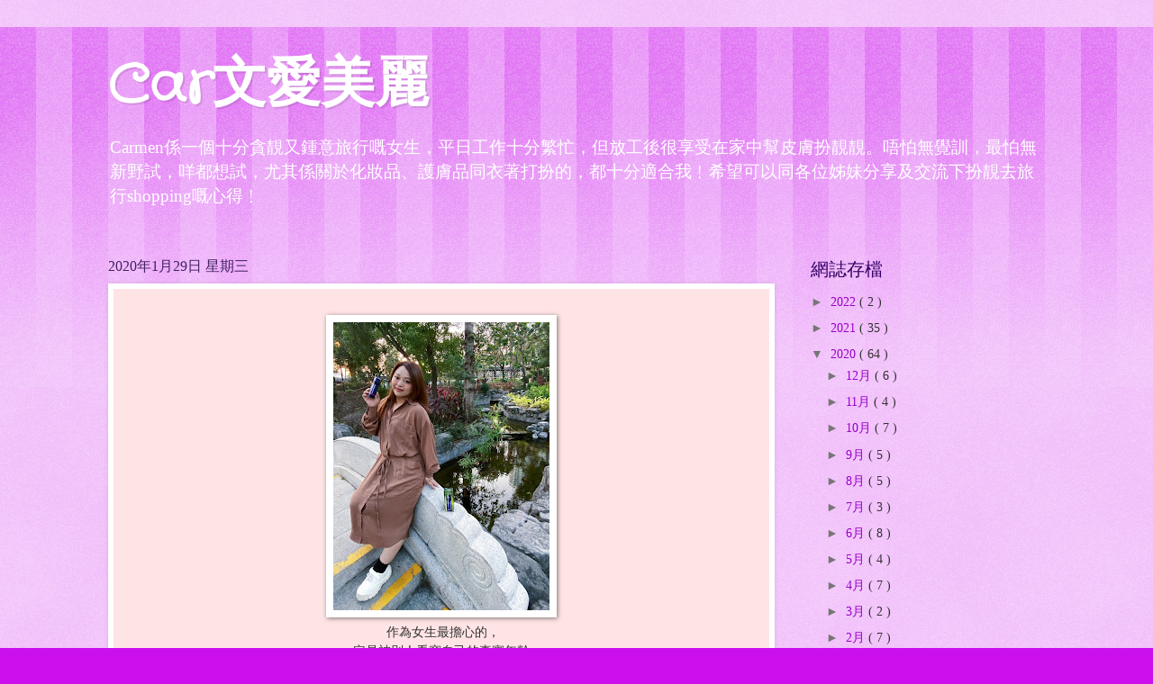

--- FILE ---
content_type: text/html; charset=UTF-8
request_url: http://carmenlovesbeauty.blogspot.com/2020/01/dermalogica.html
body_size: 16389
content:
<!DOCTYPE html>
<html class='v2' dir='ltr' xmlns='http://www.w3.org/1999/xhtml' xmlns:b='http://www.google.com/2005/gml/b' xmlns:data='http://www.google.com/2005/gml/data' xmlns:expr='http://www.google.com/2005/gml/expr'>
<head>
<link href='https://www.blogger.com/static/v1/widgets/335934321-css_bundle_v2.css' rel='stylesheet' type='text/css'/>
<meta content='width=1100' name='viewport'/>
<meta content='text/html; charset=UTF-8' http-equiv='Content-Type'/>
<meta content='blogger' name='generator'/>
<link href='http://carmenlovesbeauty.blogspot.com/favicon.ico' rel='icon' type='image/x-icon'/>
<link href='http://carmenlovesbeauty.blogspot.com/2020/01/dermalogica.html' rel='canonical'/>
<link rel="alternate" type="application/atom+xml" title="Car文愛美麗 - Atom" href="http://carmenlovesbeauty.blogspot.com/feeds/posts/default" />
<link rel="alternate" type="application/rss+xml" title="Car文愛美麗 - RSS" href="http://carmenlovesbeauty.blogspot.com/feeds/posts/default?alt=rss" />
<link rel="service.post" type="application/atom+xml" title="Car文愛美麗 - Atom" href="https://www.blogger.com/feeds/8693641855591823320/posts/default" />

<link rel="alternate" type="application/atom+xml" title="Car文愛美麗 - Atom" href="http://carmenlovesbeauty.blogspot.com/feeds/6264984595312155914/comments/default" />
<!--Can't find substitution for tag [blog.ieCssRetrofitLinks]-->
<link href='https://blogger.googleusercontent.com/img/b/R29vZ2xl/AVvXsEjmBCuB0vIkvHAdDb5djevGOCXDr42yu6xyeow2gRSl33hLIQxperBuW7w5_X3FDD1ybT_Bvu81ms73veZsO4LeSWfvhew0XeDbGurZWi4_dxG9q0sxU_0cNtjxBkhRVI2paglOAh69cdlB/s320/1.jpg' rel='image_src'/>
<meta content='http://carmenlovesbeauty.blogspot.com/2020/01/dermalogica.html' property='og:url'/>
<meta content='重新喚醒年輕肌膚 ❤ dermalogica 「雙效植物重塑緊緻精華」' property='og:title'/>
<meta content='    作為女生最擔心的，   一定是被別人看穿自己的真實年齡，   因此大家會都拼命努力維持年輕的肌膚，   好讓別人看不穿自己的秘密。   保持肌膚年輕，   需要內外夾攻，   才能夠發揮最大的功效。   最近試用了dermalogica 全新「雙效植物重塑緊緻精華」，  ...' property='og:description'/>
<meta content='https://blogger.googleusercontent.com/img/b/R29vZ2xl/AVvXsEjmBCuB0vIkvHAdDb5djevGOCXDr42yu6xyeow2gRSl33hLIQxperBuW7w5_X3FDD1ybT_Bvu81ms73veZsO4LeSWfvhew0XeDbGurZWi4_dxG9q0sxU_0cNtjxBkhRVI2paglOAh69cdlB/w1200-h630-p-k-no-nu/1.jpg' property='og:image'/>
<title>
Car文愛美麗: 重新喚醒年輕肌膚 &#10084; dermalogica &#12300;雙效植物重塑緊緻精華&#12301;
</title>
<style type='text/css'>@font-face{font-family:'Crafty Girls';font-style:normal;font-weight:400;font-display:swap;src:url(//fonts.gstatic.com/s/craftygirls/v16/va9B4kXI39VaDdlPJo8N_NveRhf6Xl7Glw.woff2)format('woff2');unicode-range:U+0000-00FF,U+0131,U+0152-0153,U+02BB-02BC,U+02C6,U+02DA,U+02DC,U+0304,U+0308,U+0329,U+2000-206F,U+20AC,U+2122,U+2191,U+2193,U+2212,U+2215,U+FEFF,U+FFFD;}</style>
<style id='page-skin-1' type='text/css'><!--
/*
-----------------------------------------------
Blogger Template Style
Name:     Watermark
Designer: Josh Peterson
URL:      www.noaesthetic.com
----------------------------------------------- */
/* Variable definitions
====================
<Variable name="keycolor" description="Main Color" type="color" default="#c0a154"/>
<Group description="Page Text" selector="body">
<Variable name="body.font" description="Font" type="font"
default="normal normal 14px Arial, Tahoma, Helvetica, FreeSans, sans-serif"/>
<Variable name="body.text.color" description="Text Color" type="color" default="#333333"/>
</Group>
<Group description="Backgrounds" selector=".main-inner">
<Variable name="body.background.color" description="Outer Background" type="color" default="#c0a154"/>
<Variable name="footer.background.color" description="Footer Background" type="color" default="transparent"/>
</Group>
<Group description="Links" selector=".main-inner">
<Variable name="link.color" description="Link Color" type="color" default="#cc3300"/>
<Variable name="link.visited.color" description="Visited Color" type="color" default="#993322"/>
<Variable name="link.hover.color" description="Hover Color" type="color" default="#ff3300"/>
</Group>
<Group description="Blog Title" selector=".header h1">
<Variable name="header.font" description="Title Font" type="font"
default="normal normal 60px Georgia, Utopia, 'Palatino Linotype', Palatino, serif"/>
<Variable name="header.text.color" description="Title Color" type="color" default="#ffffff" />
</Group>
<Group description="Blog Description" selector=".header .description">
<Variable name="description.text.color" description="Description Color" type="color"
default="#997755" />
</Group>
<Group description="Tabs Text" selector=".tabs-inner .widget li a">
<Variable name="tabs.font" description="Font" type="font"
default="normal normal 20px Georgia, Utopia, 'Palatino Linotype', Palatino, serif"/>
<Variable name="tabs.text.color" description="Text Color" type="color" default="#9800cb"/>
<Variable name="tabs.selected.text.color" description="Selected Color" type="color" default="#000000"/>
</Group>
<Group description="Tabs Background" selector=".tabs-outer .PageList">
<Variable name="tabs.background.color" description="Background Color" type="color" default="transparent"/>
<Variable name="tabs.separator.color" description="Separator Color" type="color" default="#cb10ed"/>
</Group>
<Group description="Date Header" selector="h2.date-header">
<Variable name="date.font" description="Font" type="font"
default="normal normal 16px Arial, Tahoma, Helvetica, FreeSans, sans-serif"/>
<Variable name="date.text.color" description="Text Color" type="color" default="#997755"/>
</Group>
<Group description="Post" selector="h3.post-title, .comments h4">
<Variable name="post.title.font" description="Title Font" type="font"
default="normal normal 30px Georgia, Utopia, 'Palatino Linotype', Palatino, serif"/>
<Variable name="post.background.color" description="Background Color" type="color" default="transparent"/>
<Variable name="post.border.color" description="Border Color" type="color" default="#ccbb99" />
</Group>
<Group description="Post Footer" selector=".post-footer">
<Variable name="post.footer.text.color" description="Text Color" type="color" default="#997755"/>
</Group>
<Group description="Gadgets" selector="h2">
<Variable name="widget.title.font" description="Title Font" type="font"
default="normal normal 20px Georgia, Utopia, 'Palatino Linotype', Palatino, serif"/>
<Variable name="widget.title.text.color" description="Title Color" type="color" default="#000000"/>
<Variable name="widget.alternate.text.color" description="Alternate Color" type="color" default="#777777"/>
</Group>
<Group description="Footer" selector=".footer-inner">
<Variable name="footer.text.color" description="Text Color" type="color" default="#323232"/>
<Variable name="footer.widget.title.text.color" description="Gadget Title Color" type="color" default="#320064"/>
</Group>
<Group description="Footer Links" selector=".footer-inner">
<Variable name="footer.link.color" description="Link Color" type="color" default="#9800cb"/>
<Variable name="footer.link.visited.color" description="Visited Color" type="color" default="#7600a9"/>
<Variable name="footer.link.hover.color" description="Hover Color" type="color" default="#7600a9"/>
</Group>
<Variable name="body.background" description="Body Background" type="background"
color="#cb10ed" default="$(color) url(https://www.blogblog.com/1kt/watermark/body_background_birds.png) repeat scroll top left"/>
<Variable name="body.background.overlay" description="Overlay Background" type="background" color="#cb10ed"
default="transparent url(https://www.blogblog.com/1kt/watermark/body_overlay_birds.png) no-repeat scroll top right"/>
<Variable name="body.background.overlay.height" description="Overlay Background Height" type="length" default="121px" min="0" max="1000px"/>
<Variable name="tabs.background.inner" description="Tabs Background Inner" type="url" default="none"/>
<Variable name="tabs.background.outer" description="Tabs Background Outer" type="url" default="none"/>
<Variable name="tabs.border.size" description="Tabs Border Size" type="length" default="0" min="0" max="10px"/>
<Variable name="tabs.shadow.spread" description="Tabs Shadow Spread" type="length" default="0" min="0" max="100px"/>
<Variable name="main.padding.top" description="Main Padding Top" type="length" default="30px" min="0" max="100px"/>
<Variable name="main.cap.height" description="Main Cap Height" type="length" default="0" min="0" max="100px"/>
<Variable name="main.cap.image" description="Main Cap Image" type="url" default="none"/>
<Variable name="main.cap.overlay" description="Main Cap Overlay" type="url" default="none"/>
<Variable name="main.background" description="Main Background" type="background"
default="transparent none no-repeat scroll top left"/>
<Variable name="post.background.url" description="Post Background URL" type="url"
default="url(https://www.blogblog.com/1kt/watermark/post_background_birds.png)"/>
<Variable name="post.border.size" description="Post Border Size" type="length" default="1px" min="0" max="10px"/>
<Variable name="post.border.style" description="Post Border Style" type="string" default="dotted"/>
<Variable name="post.shadow.spread" description="Post Shadow Spread" type="length" default="0" min="0" max="100px"/>
<Variable name="footer.background" description="Footer Background" type="background"
color="#fecbff" default="$(color) url(https://www.blogblog.com/1kt/watermark/body_background_navigator.png) repeat scroll top left"/>
<Variable name="mobile.background.overlay" description="Mobile Background Overlay" type="string"
default="transparent none repeat scroll top left"/>
<Variable name="startSide" description="Side where text starts in blog language" type="automatic" default="left"/>
<Variable name="endSide" description="Side where text ends in blog language" type="automatic" default="right"/>
*/
/* Use this with templates/1ktemplate-*.html */
/* Content
----------------------------------------------- */
body {
font: normal normal 15px Georgia, Utopia, 'Palatino Linotype', Palatino, serif;
color: #323232;
background: #cb10ed url(//www.blogblog.com/1kt/watermark/body_background_bubblegum.png) repeat scroll top center;
}
html body .content-outer {
min-width: 0;
max-width: 100%;
width: 100%;
}
.content-outer {
font-size: 92%;
}
a:link {
text-decoration:none;
color: #9800cb;
}
a:visited {
text-decoration:none;
color: #7600a9;
}
a:hover {
text-decoration:underline;
color: #7600a9;
}
.body-fauxcolumns .cap-top {
margin-top: 30px;
background: #cb10ed url(//www.blogblog.com/1kt/watermark/body_overlay_bubblegum.png) repeat-x scroll top left;
height: 400px;
}
.content-inner {
padding: 0;
}
/* Header
----------------------------------------------- */
.header-inner .Header .titlewrapper,
.header-inner .Header .descriptionwrapper {
padding-left: 20px;
padding-right: 20px;
}
.Header h1 {
font: normal bold 60px Crafty Girls;
color: #ffffff;
text-shadow: 2px 2px rgba(0, 0, 0, .1);
}
.Header h1 a {
color: #ffffff;
}
.Header .description {
font-size: 140%;
color: #ffffff;
}
/* Tabs
----------------------------------------------- */
.tabs-inner .section {
margin: 0 20px;
}
.tabs-inner .PageList, .tabs-inner .LinkList, .tabs-inner .Labels {
margin-left: -11px;
margin-right: -11px;
background-color: #ff98bb;
border-top: 3px solid #ffffff;
border-bottom: 3px solid #ffffff;
-moz-box-shadow: 0 0 10px rgba(0, 0, 0, .3);
-webkit-box-shadow: 0 0 10px rgba(0, 0, 0, .3);
-goog-ms-box-shadow: 0 0 10px rgba(0, 0, 0, .3);
box-shadow: 0 0 10px rgba(0, 0, 0, .3);
}
.tabs-inner .PageList .widget-content,
.tabs-inner .LinkList .widget-content,
.tabs-inner .Labels .widget-content {
margin: -3px -11px;
background: transparent url(//www.blogblog.com/1kt/watermark/tabs_background_right_bubblegum.png)  no-repeat scroll right;
}
.tabs-inner .widget ul {
padding: 2px 25px;
max-height: 34px;
background: transparent url(//www.blogblog.com/1kt/watermark/tabs_background_left_bubblegum.png) no-repeat scroll left;
}
.tabs-inner .widget li {
border: none;
}
.tabs-inner .widget li a {
display: inline-block;
padding: .25em 1em;
font: normal normal 20px Georgia, Utopia, 'Palatino Linotype', Palatino, serif;
color: #9800cb;
border-right: 1px solid transparent;
}
.tabs-inner .widget li:first-child a {
border-left: 1px solid transparent;
}
.tabs-inner .widget li.selected a, .tabs-inner .widget li a:hover {
color: #640064;
}
/* Headings
----------------------------------------------- */
h2 {
font: normal normal 20px Georgia, Utopia, 'Palatino Linotype', Palatino, serif;
color: #320064;
margin: 0 0 .5em;
}
h2.date-header {
font: normal normal 16px Georgia, Utopia, 'Palatino Linotype', Palatino, serif;
color: #432165;
}
/* Main
----------------------------------------------- */
.main-inner .column-center-inner,
.main-inner .column-left-inner,
.main-inner .column-right-inner {
padding: 0 5px;
}
.main-outer {
margin-top: 0;
background: transparent none no-repeat scroll top left;
}
.main-inner {
padding-top: 30px;
}
.main-cap-top {
position: relative;
}
.main-cap-top .cap-right {
position: absolute;
height: 0;
width: 100%;
bottom: 0;
background: transparent none repeat-x scroll bottom center;
}
.main-cap-top .cap-left {
position: absolute;
height: 245px;
width: 280px;
right: 0;
bottom: 0;
background: transparent none no-repeat scroll bottom left;
}
/* Posts
----------------------------------------------- */
.post-outer {
padding: 15px 20px;
margin: 0 0 25px;
background: #ffe4e5 none repeat scroll top left;
_background-image: none;
border: solid 6px #ffffff;
-moz-box-shadow: 0 0 5px rgba(0, 0, 0, .1);
-webkit-box-shadow: 0 0 5px rgba(0, 0, 0, .1);
-goog-ms-box-shadow: 0 0 5px rgba(0, 0, 0, .1);
box-shadow: 0 0 5px rgba(0, 0, 0, .1);
}
h3.post-title {
font: normal normal 30px Georgia, Utopia, 'Palatino Linotype', Palatino, serif;
margin: 0;
}
.comments h4 {
font: normal normal 30px Georgia, Utopia, 'Palatino Linotype', Palatino, serif;
margin: 1em 0 0;
}
.post-body {
font-size: 105%;
line-height: 1.5;
position: relative;
}
.post-header {
margin: 0 0 1em;
color: #985477;
}
.post-footer {
margin: 10px 0 0;
padding: 10px 0 0;
color: #985477;
border-top: dashed 1px #767676;
}
#blog-pager {
font-size: 140%
}
#comments .comment-author {
padding-top: 1.5em;
border-top: dashed 1px #767676;
background-position: 0 1.5em;
}
#comments .comment-author:first-child {
padding-top: 0;
border-top: none;
}
.avatar-image-container {
margin: .2em 0 0;
}
/* Comments
----------------------------------------------- */
.comments .comments-content .icon.blog-author {
background-repeat: no-repeat;
background-image: url([data-uri]);
}
.comments .comments-content .loadmore a {
border-top: 1px solid #767676;
border-bottom: 1px solid #767676;
}
.comments .continue {
border-top: 2px solid #767676;
}
/* Widgets
----------------------------------------------- */
.widget ul, .widget #ArchiveList ul.flat {
padding: 0;
list-style: none;
}
.widget ul li, .widget #ArchiveList ul.flat li {
padding: .35em 0;
text-indent: 0;
border-top: dashed 1px #767676;
}
.widget ul li:first-child, .widget #ArchiveList ul.flat li:first-child {
border-top: none;
}
.widget .post-body ul {
list-style: disc;
}
.widget .post-body ul li {
border: none;
}
.widget .zippy {
color: #767676;
}
.post-body img, .post-body .tr-caption-container, .Profile img, .Image img,
.BlogList .item-thumbnail img {
padding: 5px;
background: #fff;
-moz-box-shadow: 1px 1px 5px rgba(0, 0, 0, .5);
-webkit-box-shadow: 1px 1px 5px rgba(0, 0, 0, .5);
-goog-ms-box-shadow: 1px 1px 5px rgba(0, 0, 0, .5);
box-shadow: 1px 1px 5px rgba(0, 0, 0, .5);
}
.post-body img, .post-body .tr-caption-container {
padding: 8px;
}
.post-body .tr-caption-container {
color: #333333;
}
.post-body .tr-caption-container img {
padding: 0;
background: transparent;
border: none;
-moz-box-shadow: 0 0 0 rgba(0, 0, 0, .1);
-webkit-box-shadow: 0 0 0 rgba(0, 0, 0, .1);
-goog-ms-box-shadow: 0 0 0 rgba(0, 0, 0, .1);
box-shadow: 0 0 0 rgba(0, 0, 0, .1);
}
/* Footer
----------------------------------------------- */
.footer-outer {
color:#323232;
background: #fecbff url(//www.blogblog.com/1kt/watermark/body_background_birds.png) repeat scroll top left;
}
.footer-outer a {
color: #9800cb;
}
.footer-outer a:visited {
color: #7600a9;
}
.footer-outer a:hover {
color: #7600a9;
}
.footer-outer .widget h2 {
color: #320064;
}
/* Mobile
----------------------------------------------- */
body.mobile  {
background-size: 100% auto;
}
.mobile .body-fauxcolumn-outer {
background: transparent none repeat scroll top left;
}
html .mobile .mobile-date-outer {
border-bottom: none;
background: #ffe4e5 none repeat scroll top left;
_background-image: none;
margin-bottom: 10px;
}
.mobile .main-inner .date-outer {
padding: 0;
}
.mobile .main-inner .date-header {
margin: 10px;
}
.mobile .main-cap-top {
z-index: -1;
}
.mobile .content-outer {
font-size: 100%;
}
.mobile .post-outer {
padding: 10px;
}
.mobile .main-cap-top .cap-left {
background: transparent none no-repeat scroll bottom left;
}
.mobile .body-fauxcolumns .cap-top {
margin: 0;
}
.mobile-link-button {
background: #ffe4e5 none repeat scroll top left;
}
.mobile-link-button a:link, .mobile-link-button a:visited {
color: #9800cb;
}
.mobile-index-date .date-header {
color: #432165;
}
.mobile-index-contents {
color: #323232;
}
.mobile .tabs-inner .section {
margin: 0;
}
.mobile .tabs-inner .PageList {
margin-left: 0;
margin-right: 0;
}
.mobile .tabs-inner .PageList .widget-content {
margin: 0;
color: #640064;
background: #ffe4e5 none repeat scroll top left;
}
.mobile .tabs-inner .PageList .widget-content .pagelist-arrow {
border-left: 1px solid transparent;
}

--></style>
<style id='template-skin-1' type='text/css'><!--
body {
min-width: 1080px;
}
.content-outer, .content-fauxcolumn-outer, .region-inner {
min-width: 1080px;
max-width: 1080px;
_width: 1080px;
}
.main-inner .columns {
padding-left: 0px;
padding-right: 300px;
}
.main-inner .fauxcolumn-center-outer {
left: 0px;
right: 300px;
/* IE6 does not respect left and right together */
_width: expression(this.parentNode.offsetWidth -
parseInt("0px") -
parseInt("300px") + 'px');
}
.main-inner .fauxcolumn-left-outer {
width: 0px;
}
.main-inner .fauxcolumn-right-outer {
width: 300px;
}
.main-inner .column-left-outer {
width: 0px;
right: 100%;
margin-left: -0px;
}
.main-inner .column-right-outer {
width: 300px;
margin-right: -300px;
}
#layout {
min-width: 0;
}
#layout .content-outer {
min-width: 0;
width: 800px;
}
#layout .region-inner {
min-width: 0;
width: auto;
}
body#layout div.add_widget {
padding: 8px;
}
body#layout div.add_widget a {
margin-left: 32px;
}
--></style>
<link href='https://www.blogger.com/dyn-css/authorization.css?targetBlogID=8693641855591823320&amp;zx=96c67877-1aaa-4bc7-959c-b77da6b5102f' media='none' onload='if(media!=&#39;all&#39;)media=&#39;all&#39;' rel='stylesheet'/><noscript><link href='https://www.blogger.com/dyn-css/authorization.css?targetBlogID=8693641855591823320&amp;zx=96c67877-1aaa-4bc7-959c-b77da6b5102f' rel='stylesheet'/></noscript>
<meta name='google-adsense-platform-account' content='ca-host-pub-1556223355139109'/>
<meta name='google-adsense-platform-domain' content='blogspot.com'/>

</head>
<body class='loading'>
<div class='navbar no-items section' id='navbar' name='導覽列'>
</div>
<div class='body-fauxcolumns'>
<div class='fauxcolumn-outer body-fauxcolumn-outer'>
<div class='cap-top'>
<div class='cap-left'></div>
<div class='cap-right'></div>
</div>
<div class='fauxborder-left'>
<div class='fauxborder-right'></div>
<div class='fauxcolumn-inner'>
</div>
</div>
<div class='cap-bottom'>
<div class='cap-left'></div>
<div class='cap-right'></div>
</div>
</div>
</div>
<div class='content'>
<div class='content-fauxcolumns'>
<div class='fauxcolumn-outer content-fauxcolumn-outer'>
<div class='cap-top'>
<div class='cap-left'></div>
<div class='cap-right'></div>
</div>
<div class='fauxborder-left'>
<div class='fauxborder-right'></div>
<div class='fauxcolumn-inner'>
</div>
</div>
<div class='cap-bottom'>
<div class='cap-left'></div>
<div class='cap-right'></div>
</div>
</div>
</div>
<div class='content-outer'>
<div class='content-cap-top cap-top'>
<div class='cap-left'></div>
<div class='cap-right'></div>
</div>
<div class='fauxborder-left content-fauxborder-left'>
<div class='fauxborder-right content-fauxborder-right'></div>
<div class='content-inner'>
<header>
<div class='header-outer'>
<div class='header-cap-top cap-top'>
<div class='cap-left'></div>
<div class='cap-right'></div>
</div>
<div class='fauxborder-left header-fauxborder-left'>
<div class='fauxborder-right header-fauxborder-right'></div>
<div class='region-inner header-inner'>
<div class='header section' id='header' name='標頭'><div class='widget Header' data-version='1' id='Header1'>
<div id='header-inner'>
<div class='titlewrapper'>
<h1 class='title'>
<a href='http://carmenlovesbeauty.blogspot.com/'>
Car文愛美麗
</a>
</h1>
</div>
<div class='descriptionwrapper'>
<p class='description'>
<span>
Carmen係一個十分貪靚又鍾意旅行嘅女生&#65292;平日工作十分繁忙&#65292;但放工後很享受在家中幫皮膚扮靚靚&#12290;唔怕無覺訓&#65292;最怕無新野試&#65292;咩都想試&#65292;尤其係關於化妝品&#12289;護膚品同衣著打扮的&#65292;都十分適合我&#65111;希望可以同各位姊妹分享及交流下扮靚去旅行shopping嘅心得&#65111;
</span>
</p>
</div>
</div>
</div></div>
</div>
</div>
<div class='header-cap-bottom cap-bottom'>
<div class='cap-left'></div>
<div class='cap-right'></div>
</div>
</div>
</header>
<div class='tabs-outer'>
<div class='tabs-cap-top cap-top'>
<div class='cap-left'></div>
<div class='cap-right'></div>
</div>
<div class='fauxborder-left tabs-fauxborder-left'>
<div class='fauxborder-right tabs-fauxborder-right'></div>
<div class='region-inner tabs-inner'>
<div class='tabs no-items section' id='crosscol' name='跨欄區'></div>
<div class='tabs no-items section' id='crosscol-overflow' name='Cross-Column 2'></div>
</div>
</div>
<div class='tabs-cap-bottom cap-bottom'>
<div class='cap-left'></div>
<div class='cap-right'></div>
</div>
</div>
<div class='main-outer'>
<div class='main-cap-top cap-top'>
<div class='cap-left'></div>
<div class='cap-right'></div>
</div>
<div class='fauxborder-left main-fauxborder-left'>
<div class='fauxborder-right main-fauxborder-right'></div>
<div class='region-inner main-inner'>
<div class='columns fauxcolumns'>
<div class='fauxcolumn-outer fauxcolumn-center-outer'>
<div class='cap-top'>
<div class='cap-left'></div>
<div class='cap-right'></div>
</div>
<div class='fauxborder-left'>
<div class='fauxborder-right'></div>
<div class='fauxcolumn-inner'>
</div>
</div>
<div class='cap-bottom'>
<div class='cap-left'></div>
<div class='cap-right'></div>
</div>
</div>
<div class='fauxcolumn-outer fauxcolumn-left-outer'>
<div class='cap-top'>
<div class='cap-left'></div>
<div class='cap-right'></div>
</div>
<div class='fauxborder-left'>
<div class='fauxborder-right'></div>
<div class='fauxcolumn-inner'>
</div>
</div>
<div class='cap-bottom'>
<div class='cap-left'></div>
<div class='cap-right'></div>
</div>
</div>
<div class='fauxcolumn-outer fauxcolumn-right-outer'>
<div class='cap-top'>
<div class='cap-left'></div>
<div class='cap-right'></div>
</div>
<div class='fauxborder-left'>
<div class='fauxborder-right'></div>
<div class='fauxcolumn-inner'>
</div>
</div>
<div class='cap-bottom'>
<div class='cap-left'></div>
<div class='cap-right'></div>
</div>
</div>
<!-- corrects IE6 width calculation -->
<div class='columns-inner'>
<div class='column-center-outer'>
<div class='column-center-inner'>
<div class='main section' id='main' name='主版面'><div class='widget Blog' data-version='1' id='Blog1'>
<div class='blog-posts hfeed'>

                                        <div class="date-outer">
                                      
<h2 class='date-header'>
<span>
2020年1月29日 星期三
</span>
</h2>

                                        <div class="date-posts">
                                      
<div class='post-outer'>
<meta content='重新喚醒年輕肌膚 ❤ dermalogica 「雙效植物重塑緊緻精華」' property='og:title'/>
<meta content='http://carmenlovesbeauty.blogspot.com/2020/01/dermalogica.html' property='og:url'/>
<meta content='Car文愛美麗' property='og:site_name'/>
<meta content='article' property='og:type'/>
<meta content='https://blogger.googleusercontent.com/img/b/R29vZ2xl/AVvXsEjmBCuB0vIkvHAdDb5djevGOCXDr42yu6xyeow2gRSl33hLIQxperBuW7w5_X3FDD1ybT_Bvu81ms73veZsO4LeSWfvhew0XeDbGurZWi4_dxG9q0sxU_0cNtjxBkhRVI2paglOAh69cdlB/s320/1.jpg' property='og:image'/>
<meta content='1200' property='og:image:width'/>
<meta content='630' property='og:image:height'/>
<meta content='    作為女生最擔心的，   一定是被別人看穿自己的真實年齡，   因此大家會都拼命努力維持年輕的肌膚，   好讓別人看不穿自己的秘密。   保持肌膚年輕，   需要內外夾攻，   才能夠發揮最大的功效。   最近試用了dermalogica 全新「雙效植物重塑緊緻精華」，  ...' name='og:description'/>
<div class='post-header'>
<div class='post-header-line-1'></div>
</div>
<div class='post-body entry-content' id='post-body-6264984595312155914' itemprop='description articleBody'>
<div class="separator" style="clear: both; text-align: center;">
<a href="https://blogger.googleusercontent.com/img/b/R29vZ2xl/AVvXsEjmBCuB0vIkvHAdDb5djevGOCXDr42yu6xyeow2gRSl33hLIQxperBuW7w5_X3FDD1ybT_Bvu81ms73veZsO4LeSWfvhew0XeDbGurZWi4_dxG9q0sxU_0cNtjxBkhRVI2paglOAh69cdlB/s1600/1.jpg" imageanchor="1" style="margin-left: 1em; margin-right: 1em;"><img border="0" data-original-height="1600" data-original-width="1201" height="320" src="https://blogger.googleusercontent.com/img/b/R29vZ2xl/AVvXsEjmBCuB0vIkvHAdDb5djevGOCXDr42yu6xyeow2gRSl33hLIQxperBuW7w5_X3FDD1ybT_Bvu81ms73veZsO4LeSWfvhew0XeDbGurZWi4_dxG9q0sxU_0cNtjxBkhRVI2paglOAh69cdlB/s320/1.jpg" width="240" /></a></div>
<div style="text-align: center;">
&nbsp;作為女生最擔心的&#65292;</div>
<div style="text-align: center;">
一定是被別人看穿自己的真實年齡&#65292;</div>
<div style="text-align: center;">
因此大家會都拼命努力維持年輕的肌膚&#65292;</div>
<div style="text-align: center;">
好讓別人看不穿自己的秘密&#12290;</div>
<div style="text-align: center;">
保持肌膚年輕&#65292;</div>
<div style="text-align: center;">
需要內外夾攻&#65292;</div>
<div style="text-align: center;">
才能夠發揮最大的功效&#12290;</div>
<div style="text-align: center;">
最近試用了dermalogica 全新&#12300;雙效植物重塑緊緻精華&#12301;&#65292;</div>
<div style="text-align: center;">
能夠喚醒並維持肌膚年輕的本質&#12290;</div>
<div style="text-align: center;">
<br /></div>
<div style="text-align: center;">
<br /></div>
<div style="text-align: center;">
<br /></div>
<div style="text-align: center;">
<br /></div>
<div class="separator" style="clear: both; text-align: center;">
<a href="https://blogger.googleusercontent.com/img/b/R29vZ2xl/AVvXsEhBjqPoTf0MfFiWsoiOjUUCUnaLy2y4Sja_K9XXpNvzhYJgpg-G2bGUvFAJYcPhRy5i4fW_JZ1sjlTGNq-E0pgXPjZySCqA3Th8rqV7UI1niMNsqR7XpmhYul9ssENb1qWCbqpDG-ChG9Vd/s1600/2.jpg" imageanchor="1" style="margin-left: 1em; margin-right: 1em;"><img border="0" data-original-height="1600" data-original-width="1200" height="320" src="https://blogger.googleusercontent.com/img/b/R29vZ2xl/AVvXsEhBjqPoTf0MfFiWsoiOjUUCUnaLy2y4Sja_K9XXpNvzhYJgpg-G2bGUvFAJYcPhRy5i4fW_JZ1sjlTGNq-E0pgXPjZySCqA3Th8rqV7UI1niMNsqR7XpmhYul9ssENb1qWCbqpDG-ChG9Vd/s320/2.jpg" width="240" /></a></div>
<div style="text-align: center;">
&nbsp;雙效植物重塑緊緻精華&#65292;</div>
<div style="text-align: center;">
蘊含突破性的雙效精華液&#65292;</div>
<div style="text-align: center;">
當中的藍寶石結合的仿生胜肽有效緊緻肌膚&#65292;</div>
<div style="text-align: center;">
同時鞏固肌膚的防禦能力以對抗歲月痕跡&#12290;</div>
<div style="text-align: center;">
藍寶石有效保護仿生胜肽的活性&#65292;</div>
<div style="text-align: center;">
提高其生物有效性&#65292;</div>
<div style="text-align: center;">
模擬年輕肌膚本質&#65292;</div>
<div style="text-align: center;">
有效延緩因歲月痕跡而衰老的肌膚問題&#12290;</div>
<div style="text-align: center;">
<br /></div>
<div style="text-align: center;">
<br /></div>
<div style="text-align: center;">
<br /></div>
<div style="text-align: center;">
<br /></div>
<div class="separator" style="clear: both; text-align: center;">
<a href="https://blogger.googleusercontent.com/img/b/R29vZ2xl/AVvXsEjIYhR78VusJo66Eme6VbVPeIZ0tZK2TU_QWIJqVFkQpMeQe5W11FpcC6teTrCRPnr85Y8A2rTstn53rljnlylWw7djmoHc3BbSksBL2l5bW9KfYhxS7bAFyOEagkumw9NNF09It2hcExfS/s1600/3.jpg" imageanchor="1" style="margin-left: 1em; margin-right: 1em;"><img border="0" data-original-height="1600" data-original-width="1200" height="320" src="https://blogger.googleusercontent.com/img/b/R29vZ2xl/AVvXsEjIYhR78VusJo66Eme6VbVPeIZ0tZK2TU_QWIJqVFkQpMeQe5W11FpcC6teTrCRPnr85Y8A2rTstn53rljnlylWw7djmoHc3BbSksBL2l5bW9KfYhxS7bAFyOEagkumw9NNF09It2hcExfS/s320/3.jpg" width="240" /></a></div>
<div style="text-align: center;">
&nbsp;雙效植物重塑緊緻精華&#65292;</div>
<div style="text-align: center;">
蘊含了由現代植物技術和古老植物智慧結合而成的高效抗氧化劑&#65292;</div>
<div style="text-align: center;">
有效提升肌膚&#12290;&nbsp;</div>
<div style="text-align: center;">
秘魯亞馬遜卡姆果當中蘊含的維他命 C 比橙多達 60 倍&#65292;</div>
<div style="text-align: center;">
能高效回復生氣及光澤&#65292;</div>
<div style="text-align: center;">
摩洛哥石玫瑰萃取具有強效復原能力的植物&#65292;</div>
<div style="text-align: center;">
有助中和對肌膚有害的自由基&#12290;&nbsp;</div>
<div style="text-align: center;">
馬達加斯加綠咖啡豆酸於肌膚細胞發揮作用&#65292;</div>
<div style="text-align: center;">
令肌膚回復生氣&#65292;</div>
<div style="text-align: center;">
有助減少細紋和皺紋的出現&#12290;</div>
<div style="text-align: center;">
<br /></div>
<div style="text-align: center;">
<br /></div>
<div style="text-align: center;">
<br /></div>
<div style="text-align: center;">
<br /></div>
<div class="separator" style="clear: both; text-align: center;">
<a href="https://blogger.googleusercontent.com/img/b/R29vZ2xl/AVvXsEjm6FCQnlOkGJ2fyk1GoyfjuhKkvjNouEnmQGEH1j4EKT4hymEYzG_PBCRUlMlvrA-_KjF_Q2-vNqlFxFzWsZVzCTHiljmb0QAVVSySDbp5VWbvf-gpg8Zd79iTgUZESJUSeVYYLu0C8y20/s1600/4.jpg" imageanchor="1" style="margin-left: 1em; margin-right: 1em;"><img border="0" data-original-height="1600" data-original-width="1178" height="320" src="https://blogger.googleusercontent.com/img/b/R29vZ2xl/AVvXsEjm6FCQnlOkGJ2fyk1GoyfjuhKkvjNouEnmQGEH1j4EKT4hymEYzG_PBCRUlMlvrA-_KjF_Q2-vNqlFxFzWsZVzCTHiljmb0QAVVSySDbp5VWbvf-gpg8Zd79iTgUZESJUSeVYYLu0C8y20/s320/4.jpg" width="235" /></a></div>
<div style="text-align: center;">
&nbsp;雙效植物重塑緊緻精華&#65292;</div>
<div style="text-align: center;">
是一款水油合一的產品&#65292;</div>
<div style="text-align: center;">
質感滋潤而不油膩&#65292;</div>
<div style="text-align: center;">
滲透力強&#65292;</div>
<div style="text-align: center;">
快速便能夠被肌膚所吸收&#12290;</div>
<div style="text-align: center;">
<br /></div>
<div style="text-align: center;">
<br /></div>
<div style="text-align: center;">
<br /></div>
<div class="separator" style="clear: both; text-align: center;">
<a href="https://blogger.googleusercontent.com/img/b/R29vZ2xl/AVvXsEg2gQX32a_Mqt4Sb5DJu-BNzmP_reH170c7DdCmyECuUKQDLpV0KchrNKwCzjgVvBFTZjQXEHSCqZzQjUBid4BexyRgRRWge-linMspc-kZIRJtaScpIF0XAwPPlpchHG8yEp3UkVEra14-/s1600/5.jpg" imageanchor="1" style="margin-left: 1em; margin-right: 1em;"><img border="0" data-original-height="1600" data-original-width="1200" height="320" src="https://blogger.googleusercontent.com/img/b/R29vZ2xl/AVvXsEg2gQX32a_Mqt4Sb5DJu-BNzmP_reH170c7DdCmyECuUKQDLpV0KchrNKwCzjgVvBFTZjQXEHSCqZzQjUBid4BexyRgRRWge-linMspc-kZIRJtaScpIF0XAwPPlpchHG8yEp3UkVEra14-/s320/5.jpg" width="240" /></a></div>
<div class="separator" style="clear: both; text-align: center;">
潔面及爽膚後&#65292;</div>
<div class="separator" style="clear: both; text-align: center;">
表出一泵份量的雙效植物重塑緊緻精華&#65292;</div>
<div class="separator" style="clear: both; text-align: center;">
塗抹於面部及頸部的肌膚&#65292;</div>
<div class="separator" style="clear: both; text-align: center;">
更可以配合通淋巴的按摩手法進行按摩&#65292;</div>
<div class="separator" style="clear: both; text-align: center;">
加強提升及瘦面的效果&#12290;</div>
<div class="separator" style="clear: both; text-align: center;">
<br /></div>
<div class="separator" style="clear: both; text-align: center;">
<br /></div>
<div class="separator" style="clear: both; text-align: center;">
<br /></div>
<div class="separator" style="clear: both; text-align: center;">
<br /></div>
<div class="separator" style="clear: both; text-align: center;">
<a href="https://blogger.googleusercontent.com/img/b/R29vZ2xl/AVvXsEj92uGkJK0bj0oiDq6MB0syMEuE5YuZjiIU3AZI-yzj4oAf4BThqkwztwV5WYgsM98p2NS6dFCTSPuj786js8eWqaMJ_ilui_RFFxcrDBmiaPcP7hvygyLHgs69ZQP1Wlmrd_fW9v-Yufc4/s1600/6.jpg" imageanchor="1" style="margin-left: 1em; margin-right: 1em;"><img border="0" data-original-height="600" data-original-width="900" height="213" src="https://blogger.googleusercontent.com/img/b/R29vZ2xl/AVvXsEj92uGkJK0bj0oiDq6MB0syMEuE5YuZjiIU3AZI-yzj4oAf4BThqkwztwV5WYgsM98p2NS6dFCTSPuj786js8eWqaMJ_ilui_RFFxcrDBmiaPcP7hvygyLHgs69ZQP1Wlmrd_fW9v-Yufc4/s320/6.jpg" width="320" /></a></div>
<div class="separator" style="clear: both; text-align: center;">
使用後肌膚年輕有光澤&#65292;</div>
<div class="separator" style="clear: both; text-align: center;">
更即時有提升及瘦面的功效&#65292;</div>
<div class="separator" style="clear: both; text-align: center;">
整體感覺更年輕有活力的&#12290;</div>
<div class="separator" style="clear: both; text-align: center;">
<br /></div>
<div class="separator" style="clear: both; text-align: center;">
<br /></div>
<div style="text-align: center;">
<br /></div>
<div class="separator" style="clear: both; text-align: center;">
<a href="https://blogger.googleusercontent.com/img/b/R29vZ2xl/AVvXsEj3qxNbMMG01XRsSQtteFkQpUUc51eGRhCG4TCpcs6LfkdYvHeLTdQqVWr6VWqlG3j0TawtR3Zhxj5RNBl25aDfL9x85ysHArThF7SdFQma-VTkTPrn-IXnpgK7UAxirjLqB07nAVfLb1gY/s1600/7.jpg" imageanchor="1" style="margin-left: 1em; margin-right: 1em;"><img border="0" data-original-height="1600" data-original-width="1200" height="320" src="https://blogger.googleusercontent.com/img/b/R29vZ2xl/AVvXsEj3qxNbMMG01XRsSQtteFkQpUUc51eGRhCG4TCpcs6LfkdYvHeLTdQqVWr6VWqlG3j0TawtR3Zhxj5RNBl25aDfL9x85ysHArThF7SdFQma-VTkTPrn-IXnpgK7UAxirjLqB07nAVfLb1gY/s320/7.jpg" width="240" /></a></div>
<div style="text-align: center;">
雙效植物重塑緊緻精華&nbsp;</div>
<div style="text-align: center;">
Phyto-Nature Firming Serum (HK$1,388/40ml)&nbsp;</div>
<div style="text-align: center;">
<br /></div>
<div style="text-align: center;">
#dermalogica #dermalogicahk #phytonature #firming</div>
<div style="text-align: center;">
<br /></div>
銷售點&#65306;<br />
dermalogica 概念店 熱線: 2112 9520<br />
尖沙咀崇光百貨 B1-01 舖 查詢: 3911 1001<br />
中環皇后大道中 38 號萬年大廈 106 舖 查詢: 3425 4895<br />
太古康山道 2 號康怡廣場(南)AEON STYLE 1 樓 Glam Beautique 查詢: 2157 9833<br />
AsterSpring Origin of Beauty 熱線: 6655 8181<br />
中環德己立街 1-13 號世紀廣場 8 樓 801 室 查詢: 2115 9925<br />
尖沙咀漢口道 28 號亞太中心 9 樓 901-2 室 查詢: 2735 6368<br />
<br />
<br />
dermalogica&#174; 官方網上商店&#65306;<a href="http://www.dermalogica.com.hk/">http://www.dermalogica.com.hk</a><br />
<div>
<br /></div>
<br />
<div class="separator" style="clear: both; text-align: center;">
<br /></div>
<div class="separator" style="clear: both;">
~~是次產品由Dear Beauty:&nbsp;<a href="http://www.dearbeauty.com/">www.dearbeauty.com.hk&nbsp;</a>及 Dermalogica 提供~~</div>
<div class="separator" style="clear: both;">
<br /></div>
<div class="separator" style="clear: both;">
<br /></div>
<br />
<div .="margin: 0px;" style="background: white; line-height: 25.2pt; margin: 0cm; overflow-wrap: break-word;">
<div .="color: #444444; font-family: Georgia, 'Bitstream Charter', serif; font-size: 16px; line-height: 1.5; margin-bottom: 24px;" style="color: #444444; font-family: tahoma, helvetica, mingliu, sans-serif; font-size: 16px; line-height: 28px; overflow-wrap: break-word;">
<div .="margin: 0px;" style="overflow-wrap: break-word; padding: 0px;">
<div>
</div>
</div>
</div>
</div>
<br />
<div .="margin: 0px;" style="background: white; font-family: &quot;times new roman&quot;; line-height: 25.2pt; margin: 0cm; overflow-wrap: break-word;">
<div .="margin: 0px;" style="color: #444444; font-family: tahoma, helvetica, mingliu, sans-serif; font-size: 16px; line-height: 28px; overflow-wrap: break-word;">
<div .="margin: 0px;" style="overflow-wrap: break-word;">
<div .="margin: 0px;" style="overflow-wrap: break-word; padding: 0px;">
<div style="margin: 0px;">
<span .="font-family: inherit; font-size: x-small; word-wrap: break-word;" style="font-family: inherit; font-size: x-small; overflow-wrap: break-word;">免責聲明<span .="word-wrap: break-word;" lang="EN-US" style="overflow-wrap: break-word;">:</span></span></div>
</div>
</div>
</div>
<div .="margin: 0px;" style="color: #444444; font-family: tahoma, helvetica, mingliu, sans-serif; font-size: 16px; line-height: 28px; overflow-wrap: break-word;">
<div .="margin: 0px;" style="overflow-wrap: break-word;">
<div .="margin: 0px;" style="overflow-wrap: break-word; padding: 0px;">
<div style="margin: 0px;">
<span .="font-family: inherit; font-size: x-small; word-wrap: break-word;" style="font-family: inherit; font-size: x-small; overflow-wrap: break-word;">本文章所發表的全部內容均屬個人意見及感受&#65292;並不代表該品牌之言論及立場&#12290;</span><span .="line-height: 25.2pt;" style="font-family: inherit; font-size: x-small; overflow-wrap: break-word;">如需協助或希望獲得更多有關產品資訊</span><span .="line-height: 25.2pt;" lang="EN-US" style="font-family: inherit; font-size: x-small; overflow-wrap: break-word;">,&nbsp;</span><span .="line-height: 25.2pt;" style="font-family: inherit; font-size: x-small; overflow-wrap: break-word;">請直接聯絡該品牌查詢或尋求相關專業意見&#12290;</span><span style="font-family: inherit; font-size: x-small;">如從而引起任何損失或法律糾紛&#65292;本人概不負責&#12290;</span></div>
</div>
</div>
</div>
<div .="margin: 0px; font-family: 'Times New Roman'; font-size: medium; line-height: normal;" style="color: #444444; font-family: tahoma, helvetica, mingliu, sans-serif; font-size: 16px; line-height: 28px; overflow-wrap: break-word; padding: 0px;">
<div style="margin: 0px;">
<br style="overflow-wrap: break-word;" /></div>
</div>
<div .="color: #444444; font-family: Georgia, 'Bitstream Charter', serif; font-size: 16px; line-height: 1.5;" style="color: #444444; font-family: tahoma, helvetica, mingliu, sans-serif; font-size: 16px; line-height: 28px; overflow-wrap: break-word;">
<div .="line-height: 1.5;" style="overflow-wrap: break-word;">
<div .="line-height: 1.5; margin-bottom: 24px;" style="overflow-wrap: break-word;">
<div .="margin: 0px;" style="overflow-wrap: break-word; padding: 0px;">
<div style="margin: 0px;">
<span .="line-height: 1.5;" style="overflow-wrap: break-word;"><span .="line-height: 1.5;" lang="EN-US" style="overflow-wrap: break-word;">&#9829;</span><span .="line-height: 1.5;" lang="EN-US" style="overflow-wrap: break-word;">&nbsp;</span>歡迎產品試用合作及工作坊邀請<span .="line-height: 1.5;" lang="EN-US" style="overflow-wrap: break-word;">&nbsp;</span><span .="line-height: 1.5;" lang="EN-US" style="overflow-wrap: break-word;">&#9829;</span></span></div>
</div>
</div>
</div>
</div>
<div .="color: #444444; font-family: Georgia, 'Bitstream Charter', serif; font-size: 16px; line-height: 1.5;" style="color: #444444; font-family: tahoma, helvetica, mingliu, sans-serif; font-size: 16px; line-height: 28px; overflow-wrap: break-word;">
<div .="line-height: 1.5; margin-bottom: 24px;" style="overflow-wrap: break-word;">
<div .="margin: 0px;" style="overflow-wrap: break-word; padding: 0px;">
<div style="margin: 0px;">
<span .="color: black; font-size: x-small; line-height: 1.5;" data-mce-.="color: #000000; font-size: small;" style="color: black; font-size: x-small; overflow-wrap: break-word;"><a>theztyle.com</a>&nbsp;/&nbsp;</span><a>blogspot.hk</a><span style="color: black; font-size: x-small;">&nbsp;/&nbsp;</span><a>beautyexchange</a><span style="color: black; font-size: x-small;">&nbsp;/&nbsp;</span><a>ulifestyle</a>&nbsp;/&nbsp;<a href="http://beautylife.hk/home.php?mod=space&amp;uid=139990">beautylife</a>&nbsp;/&nbsp;<a href="http://blog.qooza.hk/Carmen1314124">qooza</a></div>
</div>
</div>
</div>
<div .="color: #444444; font-family: Georgia, 'Bitstream Charter', serif; font-size: 16px; line-height: 1.5;" style="color: #444444; font-family: tahoma, helvetica, mingliu, sans-serif; font-size: 16px; line-height: 28px; overflow-wrap: break-word;">
<div .="line-height: 1.5;" style="overflow-wrap: break-word;">
<div .="line-height: 1.5; margin-bottom: 24px;" style="overflow-wrap: break-word;">
<div .="margin: 0px;" style="overflow-wrap: break-word; padding: 0px;">
<div style="margin: 0px;">
<span .="color: black; line-height: 1.5;" data-mce-.="color: #000000;" style="color: black; overflow-wrap: break-word;"><span .="color: #444444; line-height: 1.5;" style="color: #444444; overflow-wrap: break-word;"><a>weshare.hk</a>&nbsp;/&nbsp;<a href="http://women.fanpiece.com/carmenlovesbeauty1314/">fanpiece</a></span></span>&nbsp;/&nbsp;<a>Elle</a>&nbsp;/&nbsp;<a>she.com</a>&nbsp;/&nbsp;<a data-mce-href="http://carmen1314124.pixnet.net/blog" href="http://carmen1314124.pixnet.net/blog" style="font-family: Verdana, Arial, Helvetica, sans-serif; font-size: small; line-height: normal;">pixnet</a>&nbsp;/&nbsp;<a href="https://talk.cosmopolitan.com.hk/carmenlovesbeauty/">cosmopolitan</a>&nbsp;/&nbsp;<a href="http://blog.she.com/carcar1314124/">she.com</a></div>
</div>
</div>
</div>
</div>
<div .="color: #444444; font-family: Georgia, 'Bitstream Charter', serif; font-size: 16px; line-height: 1.5;" style="color: #444444; font-family: tahoma, helvetica, mingliu, sans-serif; font-size: 16px; line-height: 28px; overflow-wrap: break-word;">
<div .="line-height: 1.5;" style="overflow-wrap: break-word;">
<div .="line-height: 1.5; margin-bottom: 24px;" style="overflow-wrap: break-word;">
<div .="margin: 0px;" style="overflow-wrap: break-word; padding: 0px;">
<div style="margin: 0px;">
<br style="overflow-wrap: break-word;" /></div>
</div>
</div>
</div>
</div>
<div .="color: #444444; font-family: Georgia, 'Bitstream Charter', serif; font-size: 16px; line-height: 1.5;" style="color: #444444; font-family: tahoma, helvetica, mingliu, sans-serif; font-size: 16px; line-height: 28px; overflow-wrap: break-word;">
<div .="line-height: 1.5;" style="overflow-wrap: break-word;">
<div .="line-height: 1.5; margin-bottom: 24px;" style="overflow-wrap: break-word;">
<div .="margin: 0px;" style="overflow-wrap: break-word; padding: 0px;">
<div style="margin: 0px;">
<span .="line-height: 1.5;" style="overflow-wrap: break-word;">聯絡方法&#65306;</span></div>
</div>
</div>
</div>
</div>
<div .="color: #444444; font-family: Georgia, 'Bitstream Charter', serif; font-size: 16px; line-height: 1.5;" style="color: #444444; font-family: tahoma, helvetica, mingliu, sans-serif; font-size: 16px; line-height: 28px; overflow-wrap: break-word;">
<div .="line-height: 1.5;" style="overflow-wrap: break-word;">
<div .="line-height: 1.5; margin-bottom: 24px;" style="overflow-wrap: break-word;">
<div .="margin: 0px;" style="overflow-wrap: break-word; padding: 0px;">
<div style="margin: 0px;">
<span .="line-height: 1.5;" lang="EN-US" style="overflow-wrap: break-word;">facebook</span></div>
</div>
</div>
</div>
</div>
<div .="color: #444444; font-family: Georgia, 'Bitstream Charter', serif; font-size: 16px; line-height: 1.5;" style="color: #444444; font-family: tahoma, helvetica, mingliu, sans-serif; font-size: 16px; line-height: 28px; overflow-wrap: break-word;">
<div .="line-height: 1.5;" style="overflow-wrap: break-word;">
<div .="line-height: 1.5; margin-bottom: 24px;" style="overflow-wrap: break-word;">
<div .="margin: 0px;" style="overflow-wrap: break-word; padding: 0px;">
<div style="margin: 0px;">
<span .="line-height: 1.5;" lang="EN-US" style="overflow-wrap: break-word;"><span .="line-height: 1.5;" style="overflow-wrap: break-word;"><a><span .="color: #444444; line-height: 1.5;" style="color: #444444; overflow-wrap: break-word;">https://www.facebook.com/carcar1314124</span></a></span></span></div>
</div>
</div>
</div>
</div>
<div .="color: #444444; font-family: Georgia, 'Bitstream Charter', serif; font-size: 16px; line-height: 1.5;" style="color: #444444; font-family: tahoma, helvetica, mingliu, sans-serif; font-size: 16px; line-height: 28px; overflow-wrap: break-word;">
<div .="line-height: 1.5;" style="overflow-wrap: break-word;">
<div .="line-height: 1.5; margin-bottom: 24px;" style="overflow-wrap: break-word;">
<div .="margin: 0px;" style="overflow-wrap: break-word; padding: 0px;">
<div style="margin: 0px;">
<span .="line-height: 1.5;" lang="EN-US" style="overflow-wrap: break-word;">Facebook Fans Page</span></div>
</div>
</div>
</div>
</div>
<div .="color: #444444; font-family: Georgia, 'Bitstream Charter', serif; font-size: 16px; line-height: 1.5;" style="color: #444444; font-family: tahoma, helvetica, mingliu, sans-serif; font-size: 16px; line-height: 28px; overflow-wrap: break-word;">
<div .="line-height: 1.5;" style="overflow-wrap: break-word;">
<div .="line-height: 1.5; margin-bottom: 24px;" style="overflow-wrap: break-word;">
<div .="margin: 0px;" style="overflow-wrap: break-word; padding: 0px;">
<div style="margin: 0px;">
<span .="line-height: 1.5;" lang="EN-US" style="overflow-wrap: break-word;"><span .="line-height: 1.5;" style="overflow-wrap: break-word;"><a><span .="color: #444444; line-height: 1.5;" style="color: #444444; overflow-wrap: break-word;">https://www.facebook.com/carmenlovesbeauty?ref=hl</span></a></span></span></div>
</div>
</div>
</div>
</div>
<div .="color: #444444; font-family: Georgia, 'Bitstream Charter', serif; font-size: 16px; line-height: 1.5;" style="color: #444444; font-family: tahoma, helvetica, mingliu, sans-serif; font-size: 16px; line-height: 28px; overflow-wrap: break-word;">
<div .="line-height: 1.5;" style="overflow-wrap: break-word;">
<div .="line-height: 1.5; margin-bottom: 24px;" style="overflow-wrap: break-word;">
<div .="margin: 0px;" style="overflow-wrap: break-word; padding: 0px;">
<div style="margin: 0px;">
<span .="line-height: 1.5;" style="overflow-wrap: break-word;"><span .="line-height: 1.5;" lang="EN-US" style="overflow-wrap: break-word;">Email</span>&#65306;</span><span .="line-height: 1.5;" style="overflow-wrap: break-word;">carmen1314124@yahoo.com.hk</span></div>
</div>
</div>
</div>
</div>
<div .="MsoNormal" style="color: #444444; font-family: tahoma, helvetica, mingliu, sans-serif; font-size: 16px; line-height: 28px; overflow-wrap: break-word;">
<div .="margin: 0px;" style="overflow-wrap: break-word; padding: 0px;">
<div style="margin: 0px;">
<span .="margin: 0px; padding: 0px; word-wrap: break-word;" lang="EN-US" style="overflow-wrap: break-word;"><span .="font-family: inherit; word-wrap: break-word;" style="font-family: inherit; overflow-wrap: break-word;"></span></span></div>
</div>
</div>
<div .="color: #444444; font-family: Georgia, 'Bitstream Charter', serif; font-size: 16px; line-height: 1.5; margin-bottom: 24px;" style="color: #444444; font-family: tahoma, helvetica, mingliu, sans-serif; font-size: 16px; line-height: 28px; overflow-wrap: break-word;">
<div .="margin: 0px;" style="overflow-wrap: break-word; padding: 0px;">
<div style="margin: 0px;">
<span .="line-height: 1.5;" style="overflow-wrap: break-word;">IG&#65306;</span><a href="http://www.instagram.com/carcar1314">http://www.instagram.com/carcar1314</a></div>
</div>
</div>
</div>
<div class="separator" style="clear: both; text-align: center;">
<br /></div>
<br />
<br />
<br />
<br />
<div style='clear: both;'></div>
</div>
<div class='post-footer'>
<div class='post-footer-line post-footer-line-1'>
<span class='post-author vcard'>
張貼者&#65306;
<span class='fn' itemprop='author' itemscope='itemscope' itemtype='http://schema.org/Person'>
<meta content='https://www.blogger.com/profile/08754584882605255649' itemprop='url'/>
<a class='g-profile' href='https://www.blogger.com/profile/08754584882605255649' rel='author' title='author profile'>
<span itemprop='name'>
Carmenlovesbeauty
</span>
</a>
</span>
</span>
<span class='post-timestamp'>
於
<meta content='http://carmenlovesbeauty.blogspot.com/2020/01/dermalogica.html' itemprop='url'/>
<a class='timestamp-link' href='http://carmenlovesbeauty.blogspot.com/2020/01/dermalogica.html' rel='bookmark' title='permanent link'>
<abbr class='published' itemprop='datePublished' title='2020-01-29T08:38:00-08:00'>
上午8:38
</abbr>
</a>
</span>
<span class='reaction-buttons'>
</span>
<span class='post-comment-link'>
</span>
<span class='post-backlinks post-comment-link'>
</span>
<span class='post-icons'>
<span class='item-control blog-admin pid-250713931'>
<a href='https://www.blogger.com/post-edit.g?blogID=8693641855591823320&postID=6264984595312155914&from=pencil' title='編輯文章'>
<img alt='' class='icon-action' height='18' src='https://img1.blogblog.com/img/icon18_edit_allbkg.gif' width='18'/>
</a>
</span>
</span>
<div class='post-share-buttons goog-inline-block'>
<a class='goog-inline-block share-button sb-email' href='https://www.blogger.com/share-post.g?blogID=8693641855591823320&postID=6264984595312155914&target=email' target='_blank' title='以電子郵件傳送這篇文章'>
<span class='share-button-link-text'>
以電子郵件傳送這篇文章
</span>
</a>
<a class='goog-inline-block share-button sb-blog' href='https://www.blogger.com/share-post.g?blogID=8693641855591823320&postID=6264984595312155914&target=blog' onclick='window.open(this.href, "_blank", "height=270,width=475"); return false;' target='_blank' title='BlogThis！'>
<span class='share-button-link-text'>
BlogThis&#65281;
</span>
</a>
<a class='goog-inline-block share-button sb-twitter' href='https://www.blogger.com/share-post.g?blogID=8693641855591823320&postID=6264984595312155914&target=twitter' target='_blank' title='分享至 X'>
<span class='share-button-link-text'>
分享至 X
</span>
</a>
<a class='goog-inline-block share-button sb-facebook' href='https://www.blogger.com/share-post.g?blogID=8693641855591823320&postID=6264984595312155914&target=facebook' onclick='window.open(this.href, "_blank", "height=430,width=640"); return false;' target='_blank' title='分享至 Facebook'>
<span class='share-button-link-text'>
分享至 Facebook
</span>
</a>
<a class='goog-inline-block share-button sb-pinterest' href='https://www.blogger.com/share-post.g?blogID=8693641855591823320&postID=6264984595312155914&target=pinterest' target='_blank' title='分享到 Pinterest'>
<span class='share-button-link-text'>
分享到 Pinterest
</span>
</a>
</div>
</div>
<div class='post-footer-line post-footer-line-2'>
<span class='post-labels'>
</span>
</div>
<div class='post-footer-line post-footer-line-3'>
<span class='post-location'>
</span>
</div>
</div>
<div class='comments' id='comments'>
<a name='comments'></a>
<h4>
沒有留言
                                      :
                                    </h4>
<div id='Blog1_comments-block-wrapper'>
<dl class='avatar-comment-indent' id='comments-block'>
</dl>
</div>
<p class='comment-footer'>
<div class='comment-form'>
<a name='comment-form'></a>
<h4 id='comment-post-message'>
張貼留言
</h4>
<p>
</p>
<a href='https://www.blogger.com/comment/frame/8693641855591823320?po=6264984595312155914&hl=zh-TW&saa=85391&origin=http://carmenlovesbeauty.blogspot.com' id='comment-editor-src'></a>
<iframe allowtransparency='true' class='blogger-iframe-colorize blogger-comment-from-post' frameborder='0' height='410px' id='comment-editor' name='comment-editor' src='' width='100%'></iframe>
<!--Can't find substitution for tag [post.friendConnectJs]-->
<script src='https://www.blogger.com/static/v1/jsbin/2830521187-comment_from_post_iframe.js' type='text/javascript'></script>
<script type='text/javascript'>
                                    BLOG_CMT_createIframe('https://www.blogger.com/rpc_relay.html');
                                  </script>
</div>
</p>
<div id='backlinks-container'>
<div id='Blog1_backlinks-container'>
</div>
</div>
</div>
</div>

                                      </div></div>
                                    
</div>
<div class='blog-pager' id='blog-pager'>
<span id='blog-pager-newer-link'>
<a class='blog-pager-newer-link' href='http://carmenlovesbeauty.blogspot.com/2020/01/wild-organic.html' id='Blog1_blog-pager-newer-link' title='較新的文章'>
較新的文章
</a>
</span>
<span id='blog-pager-older-link'>
<a class='blog-pager-older-link' href='http://carmenlovesbeauty.blogspot.com/2020/01/7lift-upnivea.html' id='Blog1_blog-pager-older-link' title='較舊的文章'>
較舊的文章
</a>
</span>
<a class='home-link' href='http://carmenlovesbeauty.blogspot.com/'>
首頁
</a>
</div>
<div class='clear'></div>
<div class='post-feeds'>
<div class='feed-links'>
訂閱&#65306;
<a class='feed-link' href='http://carmenlovesbeauty.blogspot.com/feeds/6264984595312155914/comments/default' target='_blank' type='application/atom+xml'>
張貼留言
                                      (
                                      Atom
                                      )
                                    </a>
</div>
</div>
</div></div>
</div>
</div>
<div class='column-left-outer'>
<div class='column-left-inner'>
<aside>
</aside>
</div>
</div>
<div class='column-right-outer'>
<div class='column-right-inner'>
<aside>
<div class='sidebar section' id='sidebar-right-1'><div class='widget BlogArchive' data-version='1' id='BlogArchive1'>
<h2>
網誌存檔
</h2>
<div class='widget-content'>
<div id='ArchiveList'>
<div id='BlogArchive1_ArchiveList'>
<ul class='hierarchy'>
<li class='archivedate collapsed'>
<a class='toggle' href='javascript:void(0)'>
<span class='zippy'>

              &#9658;&#160;
            
</span>
</a>
<a class='post-count-link' href='http://carmenlovesbeauty.blogspot.com/2022/'>
2022
</a>
<span class='post-count' dir='ltr'>
                (
                2
                )
              </span>
<ul class='hierarchy'>
<li class='archivedate collapsed'>
<a class='toggle' href='javascript:void(0)'>
<span class='zippy'>

              &#9658;&#160;
            
</span>
</a>
<a class='post-count-link' href='http://carmenlovesbeauty.blogspot.com/2022/08/'>
8月
</a>
<span class='post-count' dir='ltr'>
                (
                1
                )
              </span>
</li>
</ul>
<ul class='hierarchy'>
<li class='archivedate collapsed'>
<a class='toggle' href='javascript:void(0)'>
<span class='zippy'>

              &#9658;&#160;
            
</span>
</a>
<a class='post-count-link' href='http://carmenlovesbeauty.blogspot.com/2022/05/'>
5月
</a>
<span class='post-count' dir='ltr'>
                (
                1
                )
              </span>
</li>
</ul>
</li>
</ul>
<ul class='hierarchy'>
<li class='archivedate collapsed'>
<a class='toggle' href='javascript:void(0)'>
<span class='zippy'>

              &#9658;&#160;
            
</span>
</a>
<a class='post-count-link' href='http://carmenlovesbeauty.blogspot.com/2021/'>
2021
</a>
<span class='post-count' dir='ltr'>
                (
                35
                )
              </span>
<ul class='hierarchy'>
<li class='archivedate collapsed'>
<a class='toggle' href='javascript:void(0)'>
<span class='zippy'>

              &#9658;&#160;
            
</span>
</a>
<a class='post-count-link' href='http://carmenlovesbeauty.blogspot.com/2021/12/'>
12月
</a>
<span class='post-count' dir='ltr'>
                (
                1
                )
              </span>
</li>
</ul>
<ul class='hierarchy'>
<li class='archivedate collapsed'>
<a class='toggle' href='javascript:void(0)'>
<span class='zippy'>

              &#9658;&#160;
            
</span>
</a>
<a class='post-count-link' href='http://carmenlovesbeauty.blogspot.com/2021/11/'>
11月
</a>
<span class='post-count' dir='ltr'>
                (
                2
                )
              </span>
</li>
</ul>
<ul class='hierarchy'>
<li class='archivedate collapsed'>
<a class='toggle' href='javascript:void(0)'>
<span class='zippy'>

              &#9658;&#160;
            
</span>
</a>
<a class='post-count-link' href='http://carmenlovesbeauty.blogspot.com/2021/07/'>
7月
</a>
<span class='post-count' dir='ltr'>
                (
                7
                )
              </span>
</li>
</ul>
<ul class='hierarchy'>
<li class='archivedate collapsed'>
<a class='toggle' href='javascript:void(0)'>
<span class='zippy'>

              &#9658;&#160;
            
</span>
</a>
<a class='post-count-link' href='http://carmenlovesbeauty.blogspot.com/2021/06/'>
6月
</a>
<span class='post-count' dir='ltr'>
                (
                3
                )
              </span>
</li>
</ul>
<ul class='hierarchy'>
<li class='archivedate collapsed'>
<a class='toggle' href='javascript:void(0)'>
<span class='zippy'>

              &#9658;&#160;
            
</span>
</a>
<a class='post-count-link' href='http://carmenlovesbeauty.blogspot.com/2021/05/'>
5月
</a>
<span class='post-count' dir='ltr'>
                (
                8
                )
              </span>
</li>
</ul>
<ul class='hierarchy'>
<li class='archivedate collapsed'>
<a class='toggle' href='javascript:void(0)'>
<span class='zippy'>

              &#9658;&#160;
            
</span>
</a>
<a class='post-count-link' href='http://carmenlovesbeauty.blogspot.com/2021/04/'>
4月
</a>
<span class='post-count' dir='ltr'>
                (
                2
                )
              </span>
</li>
</ul>
<ul class='hierarchy'>
<li class='archivedate collapsed'>
<a class='toggle' href='javascript:void(0)'>
<span class='zippy'>

              &#9658;&#160;
            
</span>
</a>
<a class='post-count-link' href='http://carmenlovesbeauty.blogspot.com/2021/03/'>
3月
</a>
<span class='post-count' dir='ltr'>
                (
                3
                )
              </span>
</li>
</ul>
<ul class='hierarchy'>
<li class='archivedate collapsed'>
<a class='toggle' href='javascript:void(0)'>
<span class='zippy'>

              &#9658;&#160;
            
</span>
</a>
<a class='post-count-link' href='http://carmenlovesbeauty.blogspot.com/2021/02/'>
2月
</a>
<span class='post-count' dir='ltr'>
                (
                5
                )
              </span>
</li>
</ul>
<ul class='hierarchy'>
<li class='archivedate collapsed'>
<a class='toggle' href='javascript:void(0)'>
<span class='zippy'>

              &#9658;&#160;
            
</span>
</a>
<a class='post-count-link' href='http://carmenlovesbeauty.blogspot.com/2021/01/'>
1月
</a>
<span class='post-count' dir='ltr'>
                (
                4
                )
              </span>
</li>
</ul>
</li>
</ul>
<ul class='hierarchy'>
<li class='archivedate expanded'>
<a class='toggle' href='javascript:void(0)'>
<span class='zippy toggle-open'>

              &#9660;&#160;
              
</span>
</a>
<a class='post-count-link' href='http://carmenlovesbeauty.blogspot.com/2020/'>
2020
</a>
<span class='post-count' dir='ltr'>
                (
                64
                )
              </span>
<ul class='hierarchy'>
<li class='archivedate collapsed'>
<a class='toggle' href='javascript:void(0)'>
<span class='zippy'>

              &#9658;&#160;
            
</span>
</a>
<a class='post-count-link' href='http://carmenlovesbeauty.blogspot.com/2020/12/'>
12月
</a>
<span class='post-count' dir='ltr'>
                (
                6
                )
              </span>
</li>
</ul>
<ul class='hierarchy'>
<li class='archivedate collapsed'>
<a class='toggle' href='javascript:void(0)'>
<span class='zippy'>

              &#9658;&#160;
            
</span>
</a>
<a class='post-count-link' href='http://carmenlovesbeauty.blogspot.com/2020/11/'>
11月
</a>
<span class='post-count' dir='ltr'>
                (
                4
                )
              </span>
</li>
</ul>
<ul class='hierarchy'>
<li class='archivedate collapsed'>
<a class='toggle' href='javascript:void(0)'>
<span class='zippy'>

              &#9658;&#160;
            
</span>
</a>
<a class='post-count-link' href='http://carmenlovesbeauty.blogspot.com/2020/10/'>
10月
</a>
<span class='post-count' dir='ltr'>
                (
                7
                )
              </span>
</li>
</ul>
<ul class='hierarchy'>
<li class='archivedate collapsed'>
<a class='toggle' href='javascript:void(0)'>
<span class='zippy'>

              &#9658;&#160;
            
</span>
</a>
<a class='post-count-link' href='http://carmenlovesbeauty.blogspot.com/2020/09/'>
9月
</a>
<span class='post-count' dir='ltr'>
                (
                5
                )
              </span>
</li>
</ul>
<ul class='hierarchy'>
<li class='archivedate collapsed'>
<a class='toggle' href='javascript:void(0)'>
<span class='zippy'>

              &#9658;&#160;
            
</span>
</a>
<a class='post-count-link' href='http://carmenlovesbeauty.blogspot.com/2020/08/'>
8月
</a>
<span class='post-count' dir='ltr'>
                (
                5
                )
              </span>
</li>
</ul>
<ul class='hierarchy'>
<li class='archivedate collapsed'>
<a class='toggle' href='javascript:void(0)'>
<span class='zippy'>

              &#9658;&#160;
            
</span>
</a>
<a class='post-count-link' href='http://carmenlovesbeauty.blogspot.com/2020/07/'>
7月
</a>
<span class='post-count' dir='ltr'>
                (
                3
                )
              </span>
</li>
</ul>
<ul class='hierarchy'>
<li class='archivedate collapsed'>
<a class='toggle' href='javascript:void(0)'>
<span class='zippy'>

              &#9658;&#160;
            
</span>
</a>
<a class='post-count-link' href='http://carmenlovesbeauty.blogspot.com/2020/06/'>
6月
</a>
<span class='post-count' dir='ltr'>
                (
                8
                )
              </span>
</li>
</ul>
<ul class='hierarchy'>
<li class='archivedate collapsed'>
<a class='toggle' href='javascript:void(0)'>
<span class='zippy'>

              &#9658;&#160;
            
</span>
</a>
<a class='post-count-link' href='http://carmenlovesbeauty.blogspot.com/2020/05/'>
5月
</a>
<span class='post-count' dir='ltr'>
                (
                4
                )
              </span>
</li>
</ul>
<ul class='hierarchy'>
<li class='archivedate collapsed'>
<a class='toggle' href='javascript:void(0)'>
<span class='zippy'>

              &#9658;&#160;
            
</span>
</a>
<a class='post-count-link' href='http://carmenlovesbeauty.blogspot.com/2020/04/'>
4月
</a>
<span class='post-count' dir='ltr'>
                (
                7
                )
              </span>
</li>
</ul>
<ul class='hierarchy'>
<li class='archivedate collapsed'>
<a class='toggle' href='javascript:void(0)'>
<span class='zippy'>

              &#9658;&#160;
            
</span>
</a>
<a class='post-count-link' href='http://carmenlovesbeauty.blogspot.com/2020/03/'>
3月
</a>
<span class='post-count' dir='ltr'>
                (
                2
                )
              </span>
</li>
</ul>
<ul class='hierarchy'>
<li class='archivedate collapsed'>
<a class='toggle' href='javascript:void(0)'>
<span class='zippy'>

              &#9658;&#160;
            
</span>
</a>
<a class='post-count-link' href='http://carmenlovesbeauty.blogspot.com/2020/02/'>
2月
</a>
<span class='post-count' dir='ltr'>
                (
                7
                )
              </span>
</li>
</ul>
<ul class='hierarchy'>
<li class='archivedate expanded'>
<a class='toggle' href='javascript:void(0)'>
<span class='zippy toggle-open'>

              &#9660;&#160;
              
</span>
</a>
<a class='post-count-link' href='http://carmenlovesbeauty.blogspot.com/2020/01/'>
1月
</a>
<span class='post-count' dir='ltr'>
                (
                6
                )
              </span>
<ul class='posts'>
<li>
<a href='http://carmenlovesbeauty.blogspot.com/2020/01/wild-organic.html'>
冬季必備萬用護膚油推介 &#10084;Wild Organic 有機牛油果油
</a>
</li>
<li>
<a href='http://carmenlovesbeauty.blogspot.com/2020/01/dermalogica.html'>
重新喚醒年輕肌膚 &#10084; dermalogica &#12300;雙效植物重塑緊緻精華&#12301;
</a>
</li>
<li>
<a href='http://carmenlovesbeauty.blogspot.com/2020/01/7lift-upnivea.html'>
&#10084;我的7天Lift Up抗皺緊緻方案&#10084;NIVEA&#174;細胞激活抗皺緊緻系列
</a>
</li>
<li>
<a href='http://carmenlovesbeauty.blogspot.com/2020/01/mioggi-3.html'>
一瓶改善不同肌膚問題 &#10084; MIOGGI 皇牌第3代生命水
</a>
</li>
<li>
<a href='http://carmenlovesbeauty.blogspot.com/2020/01/crest.html'>
美白牙齒秘密大公開&#65281;Crest 美白聲波電動牙刷
</a>
</li>
<li>
<a href='http://carmenlovesbeauty.blogspot.com/2020/01/suu-balm.html'>
治標又治本的濕敏救星Suu Balm&#8482;
</a>
</li>
</ul>
</li>
</ul>
</li>
</ul>
<ul class='hierarchy'>
<li class='archivedate collapsed'>
<a class='toggle' href='javascript:void(0)'>
<span class='zippy'>

              &#9658;&#160;
            
</span>
</a>
<a class='post-count-link' href='http://carmenlovesbeauty.blogspot.com/2019/'>
2019
</a>
<span class='post-count' dir='ltr'>
                (
                121
                )
              </span>
<ul class='hierarchy'>
<li class='archivedate collapsed'>
<a class='toggle' href='javascript:void(0)'>
<span class='zippy'>

              &#9658;&#160;
            
</span>
</a>
<a class='post-count-link' href='http://carmenlovesbeauty.blogspot.com/2019/12/'>
12月
</a>
<span class='post-count' dir='ltr'>
                (
                10
                )
              </span>
</li>
</ul>
<ul class='hierarchy'>
<li class='archivedate collapsed'>
<a class='toggle' href='javascript:void(0)'>
<span class='zippy'>

              &#9658;&#160;
            
</span>
</a>
<a class='post-count-link' href='http://carmenlovesbeauty.blogspot.com/2019/11/'>
11月
</a>
<span class='post-count' dir='ltr'>
                (
                4
                )
              </span>
</li>
</ul>
<ul class='hierarchy'>
<li class='archivedate collapsed'>
<a class='toggle' href='javascript:void(0)'>
<span class='zippy'>

              &#9658;&#160;
            
</span>
</a>
<a class='post-count-link' href='http://carmenlovesbeauty.blogspot.com/2019/10/'>
10月
</a>
<span class='post-count' dir='ltr'>
                (
                10
                )
              </span>
</li>
</ul>
<ul class='hierarchy'>
<li class='archivedate collapsed'>
<a class='toggle' href='javascript:void(0)'>
<span class='zippy'>

              &#9658;&#160;
            
</span>
</a>
<a class='post-count-link' href='http://carmenlovesbeauty.blogspot.com/2019/09/'>
9月
</a>
<span class='post-count' dir='ltr'>
                (
                10
                )
              </span>
</li>
</ul>
<ul class='hierarchy'>
<li class='archivedate collapsed'>
<a class='toggle' href='javascript:void(0)'>
<span class='zippy'>

              &#9658;&#160;
            
</span>
</a>
<a class='post-count-link' href='http://carmenlovesbeauty.blogspot.com/2019/08/'>
8月
</a>
<span class='post-count' dir='ltr'>
                (
                10
                )
              </span>
</li>
</ul>
<ul class='hierarchy'>
<li class='archivedate collapsed'>
<a class='toggle' href='javascript:void(0)'>
<span class='zippy'>

              &#9658;&#160;
            
</span>
</a>
<a class='post-count-link' href='http://carmenlovesbeauty.blogspot.com/2019/07/'>
7月
</a>
<span class='post-count' dir='ltr'>
                (
                13
                )
              </span>
</li>
</ul>
<ul class='hierarchy'>
<li class='archivedate collapsed'>
<a class='toggle' href='javascript:void(0)'>
<span class='zippy'>

              &#9658;&#160;
            
</span>
</a>
<a class='post-count-link' href='http://carmenlovesbeauty.blogspot.com/2019/06/'>
6月
</a>
<span class='post-count' dir='ltr'>
                (
                12
                )
              </span>
</li>
</ul>
<ul class='hierarchy'>
<li class='archivedate collapsed'>
<a class='toggle' href='javascript:void(0)'>
<span class='zippy'>

              &#9658;&#160;
            
</span>
</a>
<a class='post-count-link' href='http://carmenlovesbeauty.blogspot.com/2019/05/'>
5月
</a>
<span class='post-count' dir='ltr'>
                (
                10
                )
              </span>
</li>
</ul>
<ul class='hierarchy'>
<li class='archivedate collapsed'>
<a class='toggle' href='javascript:void(0)'>
<span class='zippy'>

              &#9658;&#160;
            
</span>
</a>
<a class='post-count-link' href='http://carmenlovesbeauty.blogspot.com/2019/04/'>
4月
</a>
<span class='post-count' dir='ltr'>
                (
                11
                )
              </span>
</li>
</ul>
<ul class='hierarchy'>
<li class='archivedate collapsed'>
<a class='toggle' href='javascript:void(0)'>
<span class='zippy'>

              &#9658;&#160;
            
</span>
</a>
<a class='post-count-link' href='http://carmenlovesbeauty.blogspot.com/2019/03/'>
3月
</a>
<span class='post-count' dir='ltr'>
                (
                8
                )
              </span>
</li>
</ul>
<ul class='hierarchy'>
<li class='archivedate collapsed'>
<a class='toggle' href='javascript:void(0)'>
<span class='zippy'>

              &#9658;&#160;
            
</span>
</a>
<a class='post-count-link' href='http://carmenlovesbeauty.blogspot.com/2019/02/'>
2月
</a>
<span class='post-count' dir='ltr'>
                (
                14
                )
              </span>
</li>
</ul>
<ul class='hierarchy'>
<li class='archivedate collapsed'>
<a class='toggle' href='javascript:void(0)'>
<span class='zippy'>

              &#9658;&#160;
            
</span>
</a>
<a class='post-count-link' href='http://carmenlovesbeauty.blogspot.com/2019/01/'>
1月
</a>
<span class='post-count' dir='ltr'>
                (
                9
                )
              </span>
</li>
</ul>
</li>
</ul>
<ul class='hierarchy'>
<li class='archivedate collapsed'>
<a class='toggle' href='javascript:void(0)'>
<span class='zippy'>

              &#9658;&#160;
            
</span>
</a>
<a class='post-count-link' href='http://carmenlovesbeauty.blogspot.com/2018/'>
2018
</a>
<span class='post-count' dir='ltr'>
                (
                186
                )
              </span>
<ul class='hierarchy'>
<li class='archivedate collapsed'>
<a class='toggle' href='javascript:void(0)'>
<span class='zippy'>

              &#9658;&#160;
            
</span>
</a>
<a class='post-count-link' href='http://carmenlovesbeauty.blogspot.com/2018/12/'>
12月
</a>
<span class='post-count' dir='ltr'>
                (
                11
                )
              </span>
</li>
</ul>
<ul class='hierarchy'>
<li class='archivedate collapsed'>
<a class='toggle' href='javascript:void(0)'>
<span class='zippy'>

              &#9658;&#160;
            
</span>
</a>
<a class='post-count-link' href='http://carmenlovesbeauty.blogspot.com/2018/11/'>
11月
</a>
<span class='post-count' dir='ltr'>
                (
                15
                )
              </span>
</li>
</ul>
<ul class='hierarchy'>
<li class='archivedate collapsed'>
<a class='toggle' href='javascript:void(0)'>
<span class='zippy'>

              &#9658;&#160;
            
</span>
</a>
<a class='post-count-link' href='http://carmenlovesbeauty.blogspot.com/2018/10/'>
10月
</a>
<span class='post-count' dir='ltr'>
                (
                17
                )
              </span>
</li>
</ul>
<ul class='hierarchy'>
<li class='archivedate collapsed'>
<a class='toggle' href='javascript:void(0)'>
<span class='zippy'>

              &#9658;&#160;
            
</span>
</a>
<a class='post-count-link' href='http://carmenlovesbeauty.blogspot.com/2018/09/'>
9月
</a>
<span class='post-count' dir='ltr'>
                (
                21
                )
              </span>
</li>
</ul>
<ul class='hierarchy'>
<li class='archivedate collapsed'>
<a class='toggle' href='javascript:void(0)'>
<span class='zippy'>

              &#9658;&#160;
            
</span>
</a>
<a class='post-count-link' href='http://carmenlovesbeauty.blogspot.com/2018/08/'>
8月
</a>
<span class='post-count' dir='ltr'>
                (
                30
                )
              </span>
</li>
</ul>
<ul class='hierarchy'>
<li class='archivedate collapsed'>
<a class='toggle' href='javascript:void(0)'>
<span class='zippy'>

              &#9658;&#160;
            
</span>
</a>
<a class='post-count-link' href='http://carmenlovesbeauty.blogspot.com/2018/07/'>
7月
</a>
<span class='post-count' dir='ltr'>
                (
                22
                )
              </span>
</li>
</ul>
<ul class='hierarchy'>
<li class='archivedate collapsed'>
<a class='toggle' href='javascript:void(0)'>
<span class='zippy'>

              &#9658;&#160;
            
</span>
</a>
<a class='post-count-link' href='http://carmenlovesbeauty.blogspot.com/2018/06/'>
6月
</a>
<span class='post-count' dir='ltr'>
                (
                11
                )
              </span>
</li>
</ul>
<ul class='hierarchy'>
<li class='archivedate collapsed'>
<a class='toggle' href='javascript:void(0)'>
<span class='zippy'>

              &#9658;&#160;
            
</span>
</a>
<a class='post-count-link' href='http://carmenlovesbeauty.blogspot.com/2018/05/'>
5月
</a>
<span class='post-count' dir='ltr'>
                (
                16
                )
              </span>
</li>
</ul>
<ul class='hierarchy'>
<li class='archivedate collapsed'>
<a class='toggle' href='javascript:void(0)'>
<span class='zippy'>

              &#9658;&#160;
            
</span>
</a>
<a class='post-count-link' href='http://carmenlovesbeauty.blogspot.com/2018/04/'>
4月
</a>
<span class='post-count' dir='ltr'>
                (
                12
                )
              </span>
</li>
</ul>
<ul class='hierarchy'>
<li class='archivedate collapsed'>
<a class='toggle' href='javascript:void(0)'>
<span class='zippy'>

              &#9658;&#160;
            
</span>
</a>
<a class='post-count-link' href='http://carmenlovesbeauty.blogspot.com/2018/03/'>
3月
</a>
<span class='post-count' dir='ltr'>
                (
                8
                )
              </span>
</li>
</ul>
<ul class='hierarchy'>
<li class='archivedate collapsed'>
<a class='toggle' href='javascript:void(0)'>
<span class='zippy'>

              &#9658;&#160;
            
</span>
</a>
<a class='post-count-link' href='http://carmenlovesbeauty.blogspot.com/2018/02/'>
2月
</a>
<span class='post-count' dir='ltr'>
                (
                11
                )
              </span>
</li>
</ul>
<ul class='hierarchy'>
<li class='archivedate collapsed'>
<a class='toggle' href='javascript:void(0)'>
<span class='zippy'>

              &#9658;&#160;
            
</span>
</a>
<a class='post-count-link' href='http://carmenlovesbeauty.blogspot.com/2018/01/'>
1月
</a>
<span class='post-count' dir='ltr'>
                (
                12
                )
              </span>
</li>
</ul>
</li>
</ul>
<ul class='hierarchy'>
<li class='archivedate collapsed'>
<a class='toggle' href='javascript:void(0)'>
<span class='zippy'>

              &#9658;&#160;
            
</span>
</a>
<a class='post-count-link' href='http://carmenlovesbeauty.blogspot.com/2017/'>
2017
</a>
<span class='post-count' dir='ltr'>
                (
                167
                )
              </span>
<ul class='hierarchy'>
<li class='archivedate collapsed'>
<a class='toggle' href='javascript:void(0)'>
<span class='zippy'>

              &#9658;&#160;
            
</span>
</a>
<a class='post-count-link' href='http://carmenlovesbeauty.blogspot.com/2017/12/'>
12月
</a>
<span class='post-count' dir='ltr'>
                (
                22
                )
              </span>
</li>
</ul>
<ul class='hierarchy'>
<li class='archivedate collapsed'>
<a class='toggle' href='javascript:void(0)'>
<span class='zippy'>

              &#9658;&#160;
            
</span>
</a>
<a class='post-count-link' href='http://carmenlovesbeauty.blogspot.com/2017/11/'>
11月
</a>
<span class='post-count' dir='ltr'>
                (
                14
                )
              </span>
</li>
</ul>
<ul class='hierarchy'>
<li class='archivedate collapsed'>
<a class='toggle' href='javascript:void(0)'>
<span class='zippy'>

              &#9658;&#160;
            
</span>
</a>
<a class='post-count-link' href='http://carmenlovesbeauty.blogspot.com/2017/10/'>
10月
</a>
<span class='post-count' dir='ltr'>
                (
                12
                )
              </span>
</li>
</ul>
<ul class='hierarchy'>
<li class='archivedate collapsed'>
<a class='toggle' href='javascript:void(0)'>
<span class='zippy'>

              &#9658;&#160;
            
</span>
</a>
<a class='post-count-link' href='http://carmenlovesbeauty.blogspot.com/2017/09/'>
9月
</a>
<span class='post-count' dir='ltr'>
                (
                12
                )
              </span>
</li>
</ul>
<ul class='hierarchy'>
<li class='archivedate collapsed'>
<a class='toggle' href='javascript:void(0)'>
<span class='zippy'>

              &#9658;&#160;
            
</span>
</a>
<a class='post-count-link' href='http://carmenlovesbeauty.blogspot.com/2017/08/'>
8月
</a>
<span class='post-count' dir='ltr'>
                (
                15
                )
              </span>
</li>
</ul>
<ul class='hierarchy'>
<li class='archivedate collapsed'>
<a class='toggle' href='javascript:void(0)'>
<span class='zippy'>

              &#9658;&#160;
            
</span>
</a>
<a class='post-count-link' href='http://carmenlovesbeauty.blogspot.com/2017/07/'>
7月
</a>
<span class='post-count' dir='ltr'>
                (
                18
                )
              </span>
</li>
</ul>
<ul class='hierarchy'>
<li class='archivedate collapsed'>
<a class='toggle' href='javascript:void(0)'>
<span class='zippy'>

              &#9658;&#160;
            
</span>
</a>
<a class='post-count-link' href='http://carmenlovesbeauty.blogspot.com/2017/06/'>
6月
</a>
<span class='post-count' dir='ltr'>
                (
                13
                )
              </span>
</li>
</ul>
<ul class='hierarchy'>
<li class='archivedate collapsed'>
<a class='toggle' href='javascript:void(0)'>
<span class='zippy'>

              &#9658;&#160;
            
</span>
</a>
<a class='post-count-link' href='http://carmenlovesbeauty.blogspot.com/2017/05/'>
5月
</a>
<span class='post-count' dir='ltr'>
                (
                11
                )
              </span>
</li>
</ul>
<ul class='hierarchy'>
<li class='archivedate collapsed'>
<a class='toggle' href='javascript:void(0)'>
<span class='zippy'>

              &#9658;&#160;
            
</span>
</a>
<a class='post-count-link' href='http://carmenlovesbeauty.blogspot.com/2017/04/'>
4月
</a>
<span class='post-count' dir='ltr'>
                (
                14
                )
              </span>
</li>
</ul>
<ul class='hierarchy'>
<li class='archivedate collapsed'>
<a class='toggle' href='javascript:void(0)'>
<span class='zippy'>

              &#9658;&#160;
            
</span>
</a>
<a class='post-count-link' href='http://carmenlovesbeauty.blogspot.com/2017/03/'>
3月
</a>
<span class='post-count' dir='ltr'>
                (
                12
                )
              </span>
</li>
</ul>
<ul class='hierarchy'>
<li class='archivedate collapsed'>
<a class='toggle' href='javascript:void(0)'>
<span class='zippy'>

              &#9658;&#160;
            
</span>
</a>
<a class='post-count-link' href='http://carmenlovesbeauty.blogspot.com/2017/02/'>
2月
</a>
<span class='post-count' dir='ltr'>
                (
                13
                )
              </span>
</li>
</ul>
<ul class='hierarchy'>
<li class='archivedate collapsed'>
<a class='toggle' href='javascript:void(0)'>
<span class='zippy'>

              &#9658;&#160;
            
</span>
</a>
<a class='post-count-link' href='http://carmenlovesbeauty.blogspot.com/2017/01/'>
1月
</a>
<span class='post-count' dir='ltr'>
                (
                11
                )
              </span>
</li>
</ul>
</li>
</ul>
<ul class='hierarchy'>
<li class='archivedate collapsed'>
<a class='toggle' href='javascript:void(0)'>
<span class='zippy'>

              &#9658;&#160;
            
</span>
</a>
<a class='post-count-link' href='http://carmenlovesbeauty.blogspot.com/2016/'>
2016
</a>
<span class='post-count' dir='ltr'>
                (
                199
                )
              </span>
<ul class='hierarchy'>
<li class='archivedate collapsed'>
<a class='toggle' href='javascript:void(0)'>
<span class='zippy'>

              &#9658;&#160;
            
</span>
</a>
<a class='post-count-link' href='http://carmenlovesbeauty.blogspot.com/2016/12/'>
12月
</a>
<span class='post-count' dir='ltr'>
                (
                16
                )
              </span>
</li>
</ul>
<ul class='hierarchy'>
<li class='archivedate collapsed'>
<a class='toggle' href='javascript:void(0)'>
<span class='zippy'>

              &#9658;&#160;
            
</span>
</a>
<a class='post-count-link' href='http://carmenlovesbeauty.blogspot.com/2016/11/'>
11月
</a>
<span class='post-count' dir='ltr'>
                (
                11
                )
              </span>
</li>
</ul>
<ul class='hierarchy'>
<li class='archivedate collapsed'>
<a class='toggle' href='javascript:void(0)'>
<span class='zippy'>

              &#9658;&#160;
            
</span>
</a>
<a class='post-count-link' href='http://carmenlovesbeauty.blogspot.com/2016/10/'>
10月
</a>
<span class='post-count' dir='ltr'>
                (
                9
                )
              </span>
</li>
</ul>
<ul class='hierarchy'>
<li class='archivedate collapsed'>
<a class='toggle' href='javascript:void(0)'>
<span class='zippy'>

              &#9658;&#160;
            
</span>
</a>
<a class='post-count-link' href='http://carmenlovesbeauty.blogspot.com/2016/09/'>
9月
</a>
<span class='post-count' dir='ltr'>
                (
                10
                )
              </span>
</li>
</ul>
<ul class='hierarchy'>
<li class='archivedate collapsed'>
<a class='toggle' href='javascript:void(0)'>
<span class='zippy'>

              &#9658;&#160;
            
</span>
</a>
<a class='post-count-link' href='http://carmenlovesbeauty.blogspot.com/2016/08/'>
8月
</a>
<span class='post-count' dir='ltr'>
                (
                15
                )
              </span>
</li>
</ul>
<ul class='hierarchy'>
<li class='archivedate collapsed'>
<a class='toggle' href='javascript:void(0)'>
<span class='zippy'>

              &#9658;&#160;
            
</span>
</a>
<a class='post-count-link' href='http://carmenlovesbeauty.blogspot.com/2016/07/'>
7月
</a>
<span class='post-count' dir='ltr'>
                (
                13
                )
              </span>
</li>
</ul>
<ul class='hierarchy'>
<li class='archivedate collapsed'>
<a class='toggle' href='javascript:void(0)'>
<span class='zippy'>

              &#9658;&#160;
            
</span>
</a>
<a class='post-count-link' href='http://carmenlovesbeauty.blogspot.com/2016/06/'>
6月
</a>
<span class='post-count' dir='ltr'>
                (
                22
                )
              </span>
</li>
</ul>
<ul class='hierarchy'>
<li class='archivedate collapsed'>
<a class='toggle' href='javascript:void(0)'>
<span class='zippy'>

              &#9658;&#160;
            
</span>
</a>
<a class='post-count-link' href='http://carmenlovesbeauty.blogspot.com/2016/05/'>
5月
</a>
<span class='post-count' dir='ltr'>
                (
                23
                )
              </span>
</li>
</ul>
<ul class='hierarchy'>
<li class='archivedate collapsed'>
<a class='toggle' href='javascript:void(0)'>
<span class='zippy'>

              &#9658;&#160;
            
</span>
</a>
<a class='post-count-link' href='http://carmenlovesbeauty.blogspot.com/2016/04/'>
4月
</a>
<span class='post-count' dir='ltr'>
                (
                23
                )
              </span>
</li>
</ul>
<ul class='hierarchy'>
<li class='archivedate collapsed'>
<a class='toggle' href='javascript:void(0)'>
<span class='zippy'>

              &#9658;&#160;
            
</span>
</a>
<a class='post-count-link' href='http://carmenlovesbeauty.blogspot.com/2016/03/'>
3月
</a>
<span class='post-count' dir='ltr'>
                (
                29
                )
              </span>
</li>
</ul>
<ul class='hierarchy'>
<li class='archivedate collapsed'>
<a class='toggle' href='javascript:void(0)'>
<span class='zippy'>

              &#9658;&#160;
            
</span>
</a>
<a class='post-count-link' href='http://carmenlovesbeauty.blogspot.com/2016/02/'>
2月
</a>
<span class='post-count' dir='ltr'>
                (
                9
                )
              </span>
</li>
</ul>
<ul class='hierarchy'>
<li class='archivedate collapsed'>
<a class='toggle' href='javascript:void(0)'>
<span class='zippy'>

              &#9658;&#160;
            
</span>
</a>
<a class='post-count-link' href='http://carmenlovesbeauty.blogspot.com/2016/01/'>
1月
</a>
<span class='post-count' dir='ltr'>
                (
                19
                )
              </span>
</li>
</ul>
</li>
</ul>
<ul class='hierarchy'>
<li class='archivedate collapsed'>
<a class='toggle' href='javascript:void(0)'>
<span class='zippy'>

              &#9658;&#160;
            
</span>
</a>
<a class='post-count-link' href='http://carmenlovesbeauty.blogspot.com/2015/'>
2015
</a>
<span class='post-count' dir='ltr'>
                (
                202
                )
              </span>
<ul class='hierarchy'>
<li class='archivedate collapsed'>
<a class='toggle' href='javascript:void(0)'>
<span class='zippy'>

              &#9658;&#160;
            
</span>
</a>
<a class='post-count-link' href='http://carmenlovesbeauty.blogspot.com/2015/12/'>
12月
</a>
<span class='post-count' dir='ltr'>
                (
                15
                )
              </span>
</li>
</ul>
<ul class='hierarchy'>
<li class='archivedate collapsed'>
<a class='toggle' href='javascript:void(0)'>
<span class='zippy'>

              &#9658;&#160;
            
</span>
</a>
<a class='post-count-link' href='http://carmenlovesbeauty.blogspot.com/2015/11/'>
11月
</a>
<span class='post-count' dir='ltr'>
                (
                26
                )
              </span>
</li>
</ul>
<ul class='hierarchy'>
<li class='archivedate collapsed'>
<a class='toggle' href='javascript:void(0)'>
<span class='zippy'>

              &#9658;&#160;
            
</span>
</a>
<a class='post-count-link' href='http://carmenlovesbeauty.blogspot.com/2015/10/'>
10月
</a>
<span class='post-count' dir='ltr'>
                (
                31
                )
              </span>
</li>
</ul>
<ul class='hierarchy'>
<li class='archivedate collapsed'>
<a class='toggle' href='javascript:void(0)'>
<span class='zippy'>

              &#9658;&#160;
            
</span>
</a>
<a class='post-count-link' href='http://carmenlovesbeauty.blogspot.com/2015/09/'>
9月
</a>
<span class='post-count' dir='ltr'>
                (
                29
                )
              </span>
</li>
</ul>
<ul class='hierarchy'>
<li class='archivedate collapsed'>
<a class='toggle' href='javascript:void(0)'>
<span class='zippy'>

              &#9658;&#160;
            
</span>
</a>
<a class='post-count-link' href='http://carmenlovesbeauty.blogspot.com/2015/08/'>
8月
</a>
<span class='post-count' dir='ltr'>
                (
                38
                )
              </span>
</li>
</ul>
<ul class='hierarchy'>
<li class='archivedate collapsed'>
<a class='toggle' href='javascript:void(0)'>
<span class='zippy'>

              &#9658;&#160;
            
</span>
</a>
<a class='post-count-link' href='http://carmenlovesbeauty.blogspot.com/2015/07/'>
7月
</a>
<span class='post-count' dir='ltr'>
                (
                23
                )
              </span>
</li>
</ul>
<ul class='hierarchy'>
<li class='archivedate collapsed'>
<a class='toggle' href='javascript:void(0)'>
<span class='zippy'>

              &#9658;&#160;
            
</span>
</a>
<a class='post-count-link' href='http://carmenlovesbeauty.blogspot.com/2015/06/'>
6月
</a>
<span class='post-count' dir='ltr'>
                (
                10
                )
              </span>
</li>
</ul>
<ul class='hierarchy'>
<li class='archivedate collapsed'>
<a class='toggle' href='javascript:void(0)'>
<span class='zippy'>

              &#9658;&#160;
            
</span>
</a>
<a class='post-count-link' href='http://carmenlovesbeauty.blogspot.com/2015/05/'>
5月
</a>
<span class='post-count' dir='ltr'>
                (
                12
                )
              </span>
</li>
</ul>
<ul class='hierarchy'>
<li class='archivedate collapsed'>
<a class='toggle' href='javascript:void(0)'>
<span class='zippy'>

              &#9658;&#160;
            
</span>
</a>
<a class='post-count-link' href='http://carmenlovesbeauty.blogspot.com/2015/04/'>
4月
</a>
<span class='post-count' dir='ltr'>
                (
                12
                )
              </span>
</li>
</ul>
<ul class='hierarchy'>
<li class='archivedate collapsed'>
<a class='toggle' href='javascript:void(0)'>
<span class='zippy'>

              &#9658;&#160;
            
</span>
</a>
<a class='post-count-link' href='http://carmenlovesbeauty.blogspot.com/2015/03/'>
3月
</a>
<span class='post-count' dir='ltr'>
                (
                6
                )
              </span>
</li>
</ul>
</li>
</ul>
</div>
</div>
<div class='clear'></div>
</div>
</div><div class='widget HTML' data-version='1' id='HTML1'>
<h2 class='title'>
社群支援
</h2>
<div class='widget-content'>
<script src="http://hktopblogger.com/banner/"></script>
<div style="font-size: x-small;"><a href="http://hktopblogger.com">Powered by HK Top Blogger 香港博客社群支援</a></div>
</div>
<div class='clear'></div>
</div><div class='widget LinkList' data-version='1' id='LinkList1'>
<h2>
友好連結
</h2>
<div class='widget-content'>
<ul>
<li>
<a href='http://hktopblogger.com'>
HK Top Blogger
</a>
</li>
<li>
<a href='http://jonathansin.com/'>
Jonathan 敗家手記
</a>
</li>
<li>
<a href='http://hkfoodtravel.com/'>
香港美食旅遊
</a>
</li>
</ul>
<div class='clear'></div>
</div>
</div></div>
</aside>
</div>
</div>
</div>
<div style='clear: both'></div>
<!-- columns -->
</div>
<!-- main -->
</div>
</div>
<div class='main-cap-bottom cap-bottom'>
<div class='cap-left'></div>
<div class='cap-right'></div>
</div>
</div>
<footer>
<div class='footer-outer'>
<div class='footer-cap-top cap-top'>
<div class='cap-left'></div>
<div class='cap-right'></div>
</div>
<div class='fauxborder-left footer-fauxborder-left'>
<div class='fauxborder-right footer-fauxborder-right'></div>
<div class='region-inner footer-inner'>
<div class='foot no-items section' id='footer-1'></div>
<table border='0' cellpadding='0' cellspacing='0' class='section-columns columns-2'>
<tbody>
<tr>
<td class='first columns-cell'>
<div class='foot no-items section' id='footer-2-1'></div>
</td>
<td class='columns-cell'>
<div class='foot no-items section' id='footer-2-2'></div>
</td>
</tr>
</tbody>
</table>
<!-- outside of the include in order to lock Attribution widget -->
<div class='foot section' id='footer-3' name='頁尾'><div class='widget Attribution' data-version='1' id='Attribution1'>
<div class='widget-content' style='text-align: center;'>
技術提供&#65306;<a href='https://www.blogger.com' target='_blank'>Blogger</a>.
</div>
<div class='clear'></div>
</div></div>
</div>
</div>
<div class='footer-cap-bottom cap-bottom'>
<div class='cap-left'></div>
<div class='cap-right'></div>
</div>
</div>
</footer>
<!-- content -->
</div>
</div>
<div class='content-cap-bottom cap-bottom'>
<div class='cap-left'></div>
<div class='cap-right'></div>
</div>
</div>
</div>
<script type='text/javascript'>
      window.setTimeout(function() {
        document.body.className = document.body.className.replace('loading', '');
                                                                  }, 10);
    </script>

<script type="text/javascript" src="https://www.blogger.com/static/v1/widgets/3845888474-widgets.js"></script>
<script type='text/javascript'>
window['__wavt'] = 'AOuZoY5ppShQQDMWaIttxC27yZYZ_64_YA:1768820951865';_WidgetManager._Init('//www.blogger.com/rearrange?blogID\x3d8693641855591823320','//carmenlovesbeauty.blogspot.com/2020/01/dermalogica.html','8693641855591823320');
_WidgetManager._SetDataContext([{'name': 'blog', 'data': {'blogId': '8693641855591823320', 'title': 'Car\u6587\u611b\u7f8e\u9e97', 'url': 'http://carmenlovesbeauty.blogspot.com/2020/01/dermalogica.html', 'canonicalUrl': 'http://carmenlovesbeauty.blogspot.com/2020/01/dermalogica.html', 'homepageUrl': 'http://carmenlovesbeauty.blogspot.com/', 'searchUrl': 'http://carmenlovesbeauty.blogspot.com/search', 'canonicalHomepageUrl': 'http://carmenlovesbeauty.blogspot.com/', 'blogspotFaviconUrl': 'http://carmenlovesbeauty.blogspot.com/favicon.ico', 'bloggerUrl': 'https://www.blogger.com', 'hasCustomDomain': false, 'httpsEnabled': true, 'enabledCommentProfileImages': true, 'gPlusViewType': 'FILTERED_POSTMOD', 'adultContent': false, 'analyticsAccountNumber': '', 'encoding': 'UTF-8', 'locale': 'zh-TW', 'localeUnderscoreDelimited': 'zh_tw', 'languageDirection': 'ltr', 'isPrivate': false, 'isMobile': false, 'isMobileRequest': false, 'mobileClass': '', 'isPrivateBlog': false, 'isDynamicViewsAvailable': true, 'feedLinks': '\x3clink rel\x3d\x22alternate\x22 type\x3d\x22application/atom+xml\x22 title\x3d\x22Car\u6587\u611b\u7f8e\u9e97 - Atom\x22 href\x3d\x22http://carmenlovesbeauty.blogspot.com/feeds/posts/default\x22 /\x3e\n\x3clink rel\x3d\x22alternate\x22 type\x3d\x22application/rss+xml\x22 title\x3d\x22Car\u6587\u611b\u7f8e\u9e97 - RSS\x22 href\x3d\x22http://carmenlovesbeauty.blogspot.com/feeds/posts/default?alt\x3drss\x22 /\x3e\n\x3clink rel\x3d\x22service.post\x22 type\x3d\x22application/atom+xml\x22 title\x3d\x22Car\u6587\u611b\u7f8e\u9e97 - Atom\x22 href\x3d\x22https://www.blogger.com/feeds/8693641855591823320/posts/default\x22 /\x3e\n\n\x3clink rel\x3d\x22alternate\x22 type\x3d\x22application/atom+xml\x22 title\x3d\x22Car\u6587\u611b\u7f8e\u9e97 - Atom\x22 href\x3d\x22http://carmenlovesbeauty.blogspot.com/feeds/6264984595312155914/comments/default\x22 /\x3e\n', 'meTag': '', 'adsenseHostId': 'ca-host-pub-1556223355139109', 'adsenseHasAds': false, 'adsenseAutoAds': false, 'boqCommentIframeForm': true, 'loginRedirectParam': '', 'view': '', 'dynamicViewsCommentsSrc': '//www.blogblog.com/dynamicviews/4224c15c4e7c9321/js/comments.js', 'dynamicViewsScriptSrc': '//www.blogblog.com/dynamicviews/f9a985b7a2d28680', 'plusOneApiSrc': 'https://apis.google.com/js/platform.js', 'disableGComments': true, 'interstitialAccepted': false, 'sharing': {'platforms': [{'name': '\u53d6\u5f97\u9023\u7d50', 'key': 'link', 'shareMessage': '\u53d6\u5f97\u9023\u7d50', 'target': ''}, {'name': 'Facebook', 'key': 'facebook', 'shareMessage': '\u5206\u4eab\u5230 Facebook', 'target': 'facebook'}, {'name': 'BlogThis\uff01', 'key': 'blogThis', 'shareMessage': 'BlogThis\uff01', 'target': 'blog'}, {'name': 'X', 'key': 'twitter', 'shareMessage': '\u5206\u4eab\u5230 X', 'target': 'twitter'}, {'name': 'Pinterest', 'key': 'pinterest', 'shareMessage': '\u5206\u4eab\u5230 Pinterest', 'target': 'pinterest'}, {'name': '\u4ee5\u96fb\u5b50\u90f5\u4ef6\u50b3\u9001', 'key': 'email', 'shareMessage': '\u4ee5\u96fb\u5b50\u90f5\u4ef6\u50b3\u9001', 'target': 'email'}], 'disableGooglePlus': true, 'googlePlusShareButtonWidth': 0, 'googlePlusBootstrap': '\x3cscript type\x3d\x22text/javascript\x22\x3ewindow.___gcfg \x3d {\x27lang\x27: \x27zh_TW\x27};\x3c/script\x3e'}, 'hasCustomJumpLinkMessage': false, 'jumpLinkMessage': '\u95b1\u8b80\u5b8c\u6574\u5167\u5bb9', 'pageType': 'item', 'postId': '6264984595312155914', 'postImageThumbnailUrl': 'https://blogger.googleusercontent.com/img/b/R29vZ2xl/AVvXsEjmBCuB0vIkvHAdDb5djevGOCXDr42yu6xyeow2gRSl33hLIQxperBuW7w5_X3FDD1ybT_Bvu81ms73veZsO4LeSWfvhew0XeDbGurZWi4_dxG9q0sxU_0cNtjxBkhRVI2paglOAh69cdlB/s72-c/1.jpg', 'postImageUrl': 'https://blogger.googleusercontent.com/img/b/R29vZ2xl/AVvXsEjmBCuB0vIkvHAdDb5djevGOCXDr42yu6xyeow2gRSl33hLIQxperBuW7w5_X3FDD1ybT_Bvu81ms73veZsO4LeSWfvhew0XeDbGurZWi4_dxG9q0sxU_0cNtjxBkhRVI2paglOAh69cdlB/s320/1.jpg', 'pageName': '\u91cd\u65b0\u559a\u9192\u5e74\u8f15\u808c\u819a \u2764 dermalogica \u300c\u96d9\u6548\u690d\u7269\u91cd\u5851\u7dca\u7dfb\u7cbe\u83ef\u300d', 'pageTitle': 'Car\u6587\u611b\u7f8e\u9e97: \u91cd\u65b0\u559a\u9192\u5e74\u8f15\u808c\u819a \u2764 dermalogica \u300c\u96d9\u6548\u690d\u7269\u91cd\u5851\u7dca\u7dfb\u7cbe\u83ef\u300d'}}, {'name': 'features', 'data': {}}, {'name': 'messages', 'data': {'edit': '\u7de8\u8f2f', 'linkCopiedToClipboard': '\u5df2\u5c07\u9023\u7d50\u8907\u88fd\u5230\u526a\u8cbc\u7c3f\uff01', 'ok': '\u78ba\u5b9a', 'postLink': '\u6587\u7ae0\u9023\u7d50'}}, {'name': 'template', 'data': {'name': 'custom', 'localizedName': '\u81ea\u8a02', 'isResponsive': false, 'isAlternateRendering': false, 'isCustom': true}}, {'name': 'view', 'data': {'classic': {'name': 'classic', 'url': '?view\x3dclassic'}, 'flipcard': {'name': 'flipcard', 'url': '?view\x3dflipcard'}, 'magazine': {'name': 'magazine', 'url': '?view\x3dmagazine'}, 'mosaic': {'name': 'mosaic', 'url': '?view\x3dmosaic'}, 'sidebar': {'name': 'sidebar', 'url': '?view\x3dsidebar'}, 'snapshot': {'name': 'snapshot', 'url': '?view\x3dsnapshot'}, 'timeslide': {'name': 'timeslide', 'url': '?view\x3dtimeslide'}, 'isMobile': false, 'title': '\u91cd\u65b0\u559a\u9192\u5e74\u8f15\u808c\u819a \u2764 dermalogica \u300c\u96d9\u6548\u690d\u7269\u91cd\u5851\u7dca\u7dfb\u7cbe\u83ef\u300d', 'description': '   \xa0\u4f5c\u70ba\u5973\u751f\u6700\u64d4\u5fc3\u7684\uff0c   \u4e00\u5b9a\u662f\u88ab\u5225\u4eba\u770b\u7a7f\u81ea\u5df1\u7684\u771f\u5be6\u5e74\u9f61\uff0c   \u56e0\u6b64\u5927\u5bb6\u6703\u90fd\u62fc\u547d\u52aa\u529b\u7dad\u6301\u5e74\u8f15\u7684\u808c\u819a\uff0c   \u597d\u8b93\u5225\u4eba\u770b\u4e0d\u7a7f\u81ea\u5df1\u7684\u79d8\u5bc6\u3002   \u4fdd\u6301\u808c\u819a\u5e74\u8f15\uff0c   \u9700\u8981\u5167\u5916\u593e\u653b\uff0c   \u624d\u80fd\u5920\u767c\u63ee\u6700\u5927\u7684\u529f\u6548\u3002   \u6700\u8fd1\u8a66\u7528\u4e86dermalogica \u5168\u65b0\u300c\u96d9\u6548\u690d\u7269\u91cd\u5851\u7dca\u7dfb\u7cbe\u83ef\u300d\uff0c  ...', 'featuredImage': 'https://blogger.googleusercontent.com/img/b/R29vZ2xl/AVvXsEjmBCuB0vIkvHAdDb5djevGOCXDr42yu6xyeow2gRSl33hLIQxperBuW7w5_X3FDD1ybT_Bvu81ms73veZsO4LeSWfvhew0XeDbGurZWi4_dxG9q0sxU_0cNtjxBkhRVI2paglOAh69cdlB/s320/1.jpg', 'url': 'http://carmenlovesbeauty.blogspot.com/2020/01/dermalogica.html', 'type': 'item', 'isSingleItem': true, 'isMultipleItems': false, 'isError': false, 'isPage': false, 'isPost': true, 'isHomepage': false, 'isArchive': false, 'isLabelSearch': false, 'postId': 6264984595312155914}}]);
_WidgetManager._RegisterWidget('_HeaderView', new _WidgetInfo('Header1', 'header', document.getElementById('Header1'), {}, 'displayModeFull'));
_WidgetManager._RegisterWidget('_BlogView', new _WidgetInfo('Blog1', 'main', document.getElementById('Blog1'), {'cmtInteractionsEnabled': false, 'lightboxEnabled': true, 'lightboxModuleUrl': 'https://www.blogger.com/static/v1/jsbin/1885280621-lbx__zh_tw.js', 'lightboxCssUrl': 'https://www.blogger.com/static/v1/v-css/828616780-lightbox_bundle.css'}, 'displayModeFull'));
_WidgetManager._RegisterWidget('_BlogArchiveView', new _WidgetInfo('BlogArchive1', 'sidebar-right-1', document.getElementById('BlogArchive1'), {'languageDirection': 'ltr', 'loadingMessage': '\u8f09\u5165\u4e2d\x26hellip;'}, 'displayModeFull'));
_WidgetManager._RegisterWidget('_HTMLView', new _WidgetInfo('HTML1', 'sidebar-right-1', document.getElementById('HTML1'), {}, 'displayModeFull'));
_WidgetManager._RegisterWidget('_LinkListView', new _WidgetInfo('LinkList1', 'sidebar-right-1', document.getElementById('LinkList1'), {}, 'displayModeFull'));
_WidgetManager._RegisterWidget('_AttributionView', new _WidgetInfo('Attribution1', 'footer-3', document.getElementById('Attribution1'), {}, 'displayModeFull'));
</script>
</body>
</html>